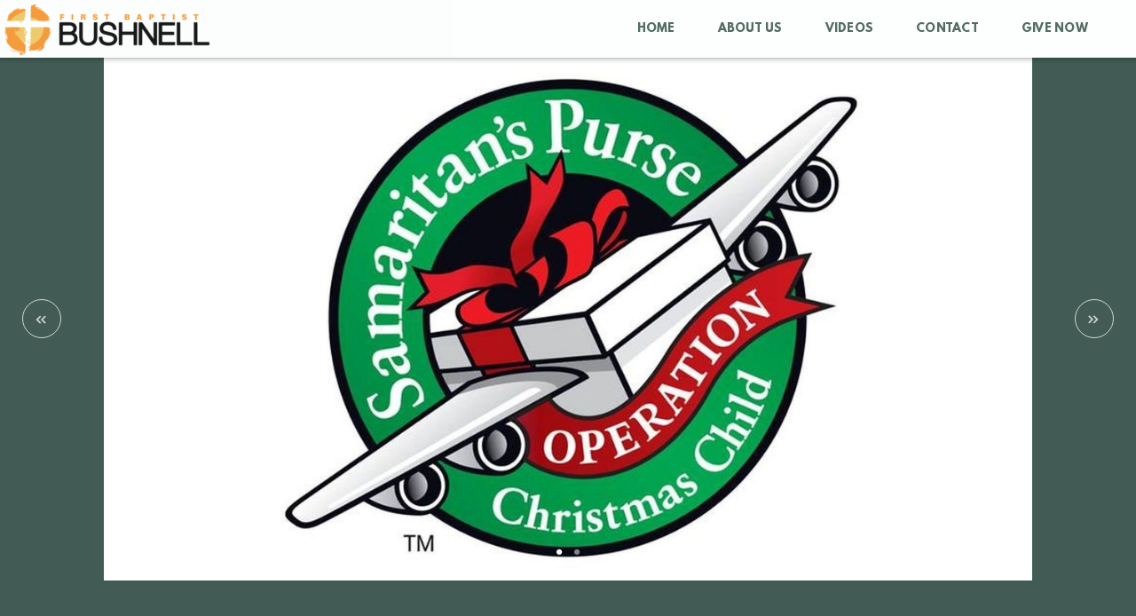

--- FILE ---
content_type: text/html
request_url: https://fbcbushnell.org/ministries/shoebox-ministry
body_size: 23323
content:
<!DOCTYPE html>
<!-- tag: 26.0.62 | ref: bad13ae17 -->
<html>
  <head>
    <meta charset="utf-8">
    
    <title>First Baptist Church of Bushnell | Shoebox Ministry</title>
<meta name="description" content="Shoebox Ministry - The Samaritan&#39;s Purse Project Operation Christmas Child, Collects Shoebox Gifts‑Filled With Fun Toys, School Supplies And Hygiene" />
<meta property="og:title" content="First Baptist Church of Bushnell | Shoebox Ministry" />
<meta property="og:description" content="Shoebox Ministry - The Samaritan&#39;s Purse Project Operation Christmas Child, Collects Shoebox Gifts‑Filled With Fun Toys, School Supplies And Hygiene" />
<meta property="og:type" content="website" />
<meta property="og:url" content="https://fbcbushnell.org/ministries/shoebox-ministry" />
<meta property="og:image" content="https://s3.amazonaws.com/media.cloversites.com/b6/b64d3833-06fb-4218-8ba1-b163d32bd864/gallery/slides/e84c7a0f-34ed-4ecd-b370-3a9aafd38e30.jpg" />
<meta name="twitter:card" content="summary_large_image" />
<meta name="twitter:title" content="First Baptist Church of Bushnell | Shoebox Ministry" />
<meta name="twitter:description" content="Shoebox Ministry - The Samaritan&#39;s Purse Project Operation Christmas Child, Collects Shoebox Gifts‑Filled With Fun Toys, School Supplies And Hygiene" />
<meta name="twitter:image" content="https://s3.amazonaws.com/media.cloversites.com/b6/b64d3833-06fb-4218-8ba1-b163d32bd864/gallery/slides/e84c7a0f-34ed-4ecd-b370-3a9aafd38e30.jpg" />
    <meta name="viewport" content="width=device-width, initial-scale=1.0, maximum-scale=1.0, user-scalable=no" />

    <link rel="shortcut icon" type="image/x-icon" href="https://s3.amazonaws.com/media.cloversites.com/b6/b64d3833-06fb-4218-8ba1-b163d32bd864/favicons/1738252358-Transparent_logo.ico">

    <link rel="stylesheet" media="all" href="https://cdn.cloversites.com/production/websites/application-2bcce868e9ecfb6e823536cc735d148692d206c63f81a06c7f037be829b462a9.css" data_turbolinks_track="true" debug="false" />


    <link rel="stylesheet" media="all" href="https://cdn.cloversites.com/production/websites/designs/solstice/base-d3c40b219b779ed06653c7ade66a4a8be6bb5a35e3017911c9910121a4b9d454.css" debug="false" />

    <script src="https://cdn.cloversites.com/production/websites/application-73c579df8ac31110f0b4fce5da584fa873208a32a374563cc27afe33fca3c7fc.js" class="clover" data_turbolinks_track="true" debug="false"></script>
    <script src="https://cdn.cloversites.com/production/websites/designs/solstice/base-c86f5b193302a78c6ea6d52aba98cb9b4c87096497c69cc31e81235a605ca436.js" debug="false" data-turbolinks-track="true" class="clover"></script>


    <script>
//<![CDATA[

      var __REACT_ON_RAILS_EVENT_HANDLERS_RAN_ONCE__ = true

//]]>
</script>
    



      <link rel="stylesheet" media="screen" href="https://assets.cloversites.com/fonts/picker/leaguespartan/leaguespartan.css" class="clover" />
      <link rel="stylesheet" media="screen" href="https://fonts.googleapis.com/css?family=Roboto:500,300,500italic,300italic&amp;subset=latin,latin-ext" class="clover" />
      <link rel="stylesheet" media="screen" href="https://assets.cloversites.com/fonts/picker/proximanova/proximanovaheavy.css" class="clover" />

      <style id="color-css">:root{--subpalette1-bg:#425c55;--subpalette1-accent:#62897e;--subpalette1-text:#e3e7e6;--subpalette1-header:#fff;--subpalette1-link:#f54e00;--subpalette1-btn-bg:#f54e00;--subpalette1-btn-text:#fff;--subpalette1-gal-btn:#fff;--subpalette1-input-border:#f54e00;--subpalette1-input-unselected:#fff;--subpalette1-input-selected:#f54e00;--subpalette1-tab-border:#f54e00;--subpalette1-tab-text:#fff;--subpalette1-tab-text-active:#f54e00;--subpalette1-accordion-border:#f54e00;--subpalette1-accordion-control:#f54e00;--subpalette1-accent2:#62897e;--subpalette2-bg:#e8faf6;--subpalette2-accent:#62897e;--subpalette2-text:#5b746d;--subpalette2-header:#425c55;--subpalette2-link:#f54e00;--subpalette2-btn-bg:#f54e00;--subpalette2-btn-text:#fff;--subpalette2-gal-btn:#fff;--subpalette2-input-border:#f54e00;--subpalette2-input-unselected:#425c55;--subpalette2-input-selected:#f54e00;--subpalette2-tab-border:#f54e00;--subpalette2-tab-text:#425c55;--subpalette2-tab-text-active:#f54e00;--subpalette2-accordion-border:#f54e00;--subpalette2-accordion-control:#f54e00;--subpalette2-accent2:#c0f1e6;--subpalette3-bg:#fff;--subpalette3-accent:#62897e;--subpalette3-text:#5e746f;--subpalette3-header:#425c55;--subpalette3-link:#f54e00;--subpalette3-btn-bg:#3e9c80;--subpalette3-btn-text:#fff;--subpalette3-gal-btn:#425c55;--subpalette3-input-border:#3e9c80;--subpalette3-input-unselected:#425c55;--subpalette3-input-selected:#3e9c80;--subpalette3-tab-border:#f54e00;--subpalette3-tab-text:#425c55;--subpalette3-tab-text-active:#f54e00;--subpalette3-accordion-border:#f54e00;--subpalette3-accordion-control:#f54e00;--subpalette3-accent2:#e8e8e8;--subpalette4-bg:#3e9c80;--subpalette4-accent:#62897e;--subpalette4-text:#e2f0ec;--subpalette4-header:#fff;--subpalette4-link:#ff7f43;--subpalette4-btn-bg:#fff;--subpalette4-btn-text:#2a2a2a;--subpalette4-gal-btn:#fff;--subpalette4-input-border:#fff;--subpalette4-input-unselected:#fff;--subpalette4-input-selected:#fff;--subpalette4-tab-border:#f54e00;--subpalette4-tab-text:#fff;--subpalette4-tab-text-active:#f54e00;--subpalette4-accordion-border:#f54e00;--subpalette4-accordion-control:#f54e00;--subpalette4-accent2:#65c2a6;--nav-subpalette-bg:#fff;--nav-subpalette-nav-bg:#fff;--nav-subpalette-sub-bg:#425c55;--nav-subpalette-nav-text:#425c55;--nav-subpalette-sub-text:#fff;--nav-subpalette-nav-accent:#f54e00;--nav-subpalette-sub-accent:#f54e00}.palette .site-section.header{background-color:#fff}.palette .site-section.header .content-wrapper:before,.palette .site-section.header .content-wrapper:after{background-color:#fff}.palette .site-section.header .main-navigation{background-color:#fff}.palette .site-section.header .main-navigation>ul>li>a,.palette .site-section.header .main-navigation>ul>li>button{color:#425c55}.palette .site-section.header .main-navigation>ul>li:hover>a span,.palette .site-section.header .main-navigation>ul>li>a:focus span,.palette .site-section.header .main-navigation>ul>li.keep-open>a span{background-color:#f6f7f7}.palette .site-section.header .main-navigation>ul>li.selected>a{color:#f54e00}.palette .site-section.header .main-navigation>ul>li ul{background-color:#425c55;border-color:#f54e00}.palette .site-section.header .main-navigation>ul>li ul li a{color:#fff}.palette .site-section.header .main-navigation>ul>li ul li a:focus span,.palette .site-section.header .main-navigation>ul>li ul li a:hover span{background-color:#4b645e}.palette .site-section.header .main-navigation>ul>li ul li.selected>a{color:#f54e00}.palette .site-section.header .main-navigation>ul>li ul:after{background-color:#fff}.palette .site-section.header .main-navigation>ul>li ul:before{border-bottom-color:#425c55 !important}.palette .site-section.header .main-navigation #more-nav-region #more-nav-button:before{border-color:#425c55}.palette .site-section.header .main-navigation #more-nav-region #more-nav-button ul{background-color:#f6f7f7}.palette .site-section.header .main-navigation #more-nav-region #more-nav-button ul:before{border-bottom-color:#f6f7f7 !important}.palette .site-section.header .main-navigation #more-nav-region #more-nav-button ul a{color:#425c55}.palette .site-section.header .main-navigation #more-nav-region #more-nav-button ul a:focus span,.palette .site-section.header .main-navigation #more-nav-region #more-nav-button ul a:hover span{background-color:#edefef}.palette.mobile-nav-background #main-content.noscroll:before{background-color:#fff}.palette #mobile-nav-button-container{background-color:rgba(255,255,255,0.9)}.palette #mobile-nav-button-container .mobile-nav-icon span{background-color:#425c55}.palette #mobile-navigation .main-navigation{background-color:#fff;color:#425c55}.palette #mobile-navigation li,.palette #mobile-navigation .cover-up{background-color:#fff}.palette #mobile-navigation a{color:#425c55}.palette #mobile-navigation li.selected:not(.has-sub)>a{color:#f54e00}.palette #mobile-navigation .sub-navigation{background-color:#425c55;border-color:#f54e00}.palette #mobile-navigation .sub-navigation li{background-color:#425c55}.palette #mobile-navigation .sub-navigation a{color:#fff}.palette #mobile-navigation .sub-navigation li.selected a{color:#f54e00}.palette #mobile-navigation .sub-navigation .sub-nav-main:after{border-bottom-color:#718580}.palette #mobile-navigation .sub-navigation:before{border-top-color:#fff}.palette.mobile-nav-background #mobile-navigation{box-shadow:0 0 0 1000px #fff}.palette .site-section.subpalette1{background-color:#425c55}.palette .site-section.subpalette1 .bg-helper .bg-opacity{background-color:#425c55}.palette .site-section.subpalette1.bg-fade.bg-fade-down .bg-helper:after{background-color:transparent;background-image:-webkit-linear-gradient(top, rgba(66,92,85,0) 3%,#425c55 97%);background-image:linear-gradient(to bottom, rgba(66,92,85,0) 3%,#425c55 97%)}.palette .site-section.subpalette1.bg-fade.bg-fade-up .bg-helper:after{background-color:transparent;background-image:-webkit-linear-gradient(top, #425c55 3%,rgba(66,92,85,0) 97%);background-image:linear-gradient(to bottom, #425c55 3%,rgba(66,92,85,0) 97%)}.palette .site-section.subpalette1.bg-fade.bg-fade-right .bg-helper:after{background-color:transparent;background-image:-webkit-linear-gradient(top, rgba(66,92,85,0) 3%,#425c55 97%);background-image:linear-gradient(to right, rgba(66,92,85,0) 3%,#425c55 97%)}.palette .site-section.subpalette1.bg-fade.bg-fade-left .bg-helper:after{background-color:transparent;background-image:-webkit-linear-gradient(top, #425c55 3%,rgba(66,92,85,0) 97%);background-image:linear-gradient(to right, #425c55 3%,rgba(66,92,85,0) 97%)}.palette .site-section.subpalette1 .content-wrapper{color:#e3e7e6}.palette .site-section.subpalette1 .content-wrapper .sites-button{color:#fff}.palette .site-section.subpalette1 .content-wrapper header{color:#fff;border-bottom-color:#62897e}.palette .site-section.subpalette1 .content-wrapper a{color:#f54e00}.palette .site-section.subpalette1 .content-wrapper .group,.palette .site-section.subpalette1 .content-wrapper .photo-content,.palette .site-section.subpalette1 .content-wrapper .text-content{border-color:#62897e}.palette .site-section.subpalette1 .sites-button{background-color:#f54e00}.palette .site-section.subpalette1 a:focus .sites-button,.palette .site-section.subpalette1 a:hover .sites-button,.palette .site-section.subpalette1 .sites-button:focus,.palette .site-section.subpalette1 .sites-button:hover{background-color:#b53a00}.palette .site-section.subpalette1.list.grid-layout .list-item .text-content{color:#FFF}.palette .site-section.subpalette1.list .list-item,.palette .site-section.subpalette1.list .list-item:after,.palette .site-section.subpalette1.list .list-item .photo-content,.palette .site-section.subpalette1.list .list-item .text-content{border-color:#62897e}.palette .site-section.subpalette1 .slick-prev,.palette .site-section.subpalette1 .slick-next{border-color:#fff}.palette .site-section.subpalette1 .slick-prev:before,.palette .site-section.subpalette1 .slick-next:before,.palette .site-section.subpalette1 .slick-dots li button:before{color:#fff}.palette .site-section.subpalette1 #clover-icon{fill:#e3e7e6}.palette .site-section.subpalette1.media .media-attachment-popup{background-color:#2f7862;box-shadow:0 0 50px rgba(0,0,0,0.1)}.palette .site-section.subpalette1.media .media-attachment-popup:before{border-top-color:#2f7862}.palette .site-section.subpalette1.media .media-attachment-popup li{border-color:#e5f4f0}.palette .site-section.subpalette1.media .media-attachment-popup a{color:#e2f0ec}.palette .site-section.subpalette1.media .media-attachment-popup a:focus,.palette .site-section.subpalette1.media .media-attachment-popup a:hover{color:#fff}.palette .site-section.subpalette1.media .plyr--audio .plyr__controls,.palette .site-section.subpalette1.media .plyr--audio .plyr__control{background-color:#3e9c80;color:#e2f0ec}.palette .site-section.subpalette1.media .plyr--audio .plyr__menu__container{background-color:#3e9c80}.palette .site-section.subpalette1.media .plyr--audio .plyr__menu__container::after{border-top-color:rgba(62,156,128,0.9)}.palette .site-section.subpalette1.media .plyr--audio .plyr__menu__container .plyr__control--forward::after{border-left-color:rgba(226,240,236,0.8)}.palette .site-section.subpalette1.media .media-player{background-color:#3e9c80;color:#e2f0ec;box-shadow:0 0 50px rgba(0,0,0,0.04)}.palette .site-section.subpalette1.media .media-player header{color:#e2f0ec}.palette .site-section.subpalette1.media .media-footer{border-top-color:rgba(226,240,236,0.2)}.palette .site-section.subpalette1.media .media-header div.text-content,.palette .site-section.subpalette1.media .media-footer button,.palette .site-section.subpalette1.media .media-footer .download-button{color:#e2f0ec}.palette .site-section.subpalette1.media .media-header div.text-content:focus,.palette .site-section.subpalette1.media .media-header div.text-content:hover,.palette .site-section.subpalette1.media .media-footer button:focus,.palette .site-section.subpalette1.media .media-footer button:hover,.palette .site-section.subpalette1.media .media-footer .download-button:focus,.palette .site-section.subpalette1.media .media-footer .download-button:hover{color:#fff}.palette .site-section.subpalette1.media .media-description{color:rgba(226,240,236,0.6)}.palette .site-section.subpalette1.media .media-card{box-shadow:0 0 30px rgba(0,0,0,0.03)}.palette .site-section.subpalette1.media .media-card.selected:before,.palette .site-section.subpalette1.media .media-card.selected .card-image:before{box-shadow:0 0 0 2px #fff}@media (min-width: 768px){.palette .site-section.subpalette1.media .media-card header{color:#e2f0ec}.palette .site-section.subpalette1.media .media-card.selected:before,.palette .site-section.subpalette1.media .media-card.selected .card-image:before{box-shadow:0 0 0 2px #e2f0ec}.palette .site-section.subpalette1.media .media-card .card-image,.palette .site-section.subpalette1.media .media-card .card-body{background-color:#3e9c80;color:#e2f0ec}}.palette .site-section.subpalette1.media .media-grid li,.palette .site-section.subpalette1.media .media-list li{border-color:rgba(226,240,236,0.1)}.palette .site-section.subpalette1.media .media-list-container .card-body{background-color:transparent}.palette .site-section.subpalette1 a.event-info-container{color:inherit}.palette .site-section.subpalette1 .event-gallery-item .event-info-image{box-shadow:0 1px 5px rgba(227,231,230,0.5)}.palette .site-section.subpalette1 .event-tile-item{box-shadow:0 1px 5px rgba(227,231,230,0.5);background-color:#2a2a2a}.palette .site-section.subpalette1 .fc-body{box-shadow:0 1px 5px rgba(227,231,230,0.5)}.palette .site-section.subpalette1 .fc-body .fc-day{border-color:0 1px 5px rgba(227,231,230,0.5);background-color:#2a2a2a}.palette .site-section.subpalette1 a.fc-day-grid-event{background-color:transparent;border-color:transparent;color:#e3e7e6}.palette .site-section.subpalette1 a.fc-day-grid-event.fc-not-end,.palette .site-section.subpalette1 a.fc-day-grid-event.fc-not-start,.palette .site-section.subpalette1 a.fc-day-grid-event.event-calendar-day-event-long{background-color:#f54e00;color:#fff}.palette .site-section.subpalette1 .event-calendar-list-back{color:#f54e00}.palette .site-section.subpalette1 .event-calendar-list-back:focus,.palette .site-section.subpalette1 .event-calendar-list-back:hover{color:#ff7636}@media all and (max-width: 768px){.palette .site-section.subpalette1 .event-list-item{background-color:#2a2a2a;box-shadow:0 1px 5px rgba(227,231,230,0.5)}.palette .site-section.subpalette1 .fc-day-number.fc-has-events{background-color:#f54e00;color:#fff}}.palette .site-section.subpalette1.event-details img.main-event-thumbnail{box-shadow:0 20px 40px 10px rgba(227,231,230,0.1),0 26px 50px 0 rgba(227,231,230,0.24)}.palette .site-section.subpalette1.event-details .calendar-location svg path{stroke:#e3e7e6}.palette .site-section.subpalette1.event-details .calendar-location svg path+path{stroke:#f54e00}.palette .site-section.subpalette1.event-details .calendar-location svg circle{stroke:#f54e00}.palette .site-section.subpalette1.livestream .next_live_stream_title,.palette .site-section.subpalette1.livestream .live_stream_title,.palette .site-section.subpalette1.livestream .desc div{color:#e3e7e6 !important}.palette .site-section.subpalette1.form .section-header i{color:#f54e00;transition:color .2s}.palette .site-section.subpalette1.form .section-header i:focus,.palette .site-section.subpalette1.form .section-header i:hover{color:#ff7636}.palette .site-section.subpalette1.form .modal .modal-dialog .modal-dialog,.palette .site-section.subpalette1.form .modal-backdrop{background-color:#425c55}.palette .site-section.subpalette1.form .modal .modal-dialog{color:#e3e7e6}.palette .site-section.subpalette1.form .nav-tabs>li>a{color:inherit}.palette .site-section.subpalette1.form .nav-tabs>li>a:focus,.palette .site-section.subpalette1.form .nav-tabs>li>a:hover{color:inherit}.palette .site-section.subpalette1.form .nav-tabs>li:not(.active)>a{opacity:.5}.palette .site-section.subpalette1.form .nav-tabs>li.active>a{border-bottom-color:#62897e}.palette .site-section.subpalette1.form .form-tabs .no-active-tab .nav-tabs>li.active>a{opacity:.5;border-bottom-color:transparent}.palette .site-section.subpalette1.form .intl-tel-input .country-list{color:#525252}.palette .site-section.subpalette1.form .draggable-file-upload button{color:#f54e00}.palette .site-section.subpalette1.form .draggable-file-upload button:focus,.palette .site-section.subpalette1.form .draggable-file-upload button:hover{color:#ff7636}.palette .site-section.subpalette1.form .file-progress-bar{background-color:rgba(227,231,230,0.25)}.palette .site-section.subpalette1.form .file-progress{background-color:#f54e00}.palette .site-section.subpalette1.form .modal .modal-dialog .modal-btn:not(.sites-button),.palette .site-section.subpalette1.form .login-actions .btn:not(.sites-button),.palette .site-section.subpalette1.form .btn.mb-action:not(.sites-button),.palette .site-section.subpalette1.form .btn-action .btn:not(.sites-button),.palette .site-section.subpalette1.form .clear-selection{color:#f54e00}.palette .site-section.subpalette1.form .modal .modal-dialog .modal-btn:not(.sites-button):focus,.palette .site-section.subpalette1.form .modal .modal-dialog .modal-btn:not(.sites-button):hover,.palette .site-section.subpalette1.form .login-actions .btn:not(.sites-button):focus,.palette .site-section.subpalette1.form .login-actions .btn:not(.sites-button):hover,.palette .site-section.subpalette1.form .btn.mb-action:not(.sites-button):focus,.palette .site-section.subpalette1.form .btn.mb-action:not(.sites-button):hover,.palette .site-section.subpalette1.form .btn-action .btn:not(.sites-button):focus,.palette .site-section.subpalette1.form .btn-action .btn:not(.sites-button):hover,.palette .site-section.subpalette1.form .clear-selection:focus,.palette .site-section.subpalette1.form .clear-selection:hover{color:#ff7636}.palette .site-section.subpalette1.form .signup-slot-categories>span.active,.palette .site-section.subpalette1.form .signup-slot-categories .category-selected .more-categories{border-bottom-color:#62897e}.palette .site-section.subpalette1.form .recurring-selector{border-bottom-color:rgba(245,78,0,0.5)}.palette .site-section.subpalette1.form .recurring-selector>span.active{border-bottom-color:#62897e}.palette .site-section.subpalette1.form .formbuilder-step .step-index,.palette .site-section.subpalette1.form .formbuilder-step .bottom-vertical-line{background-color:#93a29e}.palette .site-section.subpalette1.form .formbuilder-step .step-index,.palette .site-section.subpalette1.form .step-dropdown-header .step-index{color:#425c55}.palette .site-section.subpalette1.form .panel-group .panel-heading .panel-title>a{background-color:#f54e00;color:#fff}.palette .site-section.subpalette1.form .card-header{background-color:#f54e00;color:#fff}.palette .site-section.subpalette1.form .installments-table .table-header{border-bottom:1px solid #f54e00}.palette .site-section.subpalette1.form .installments-table .table-row .dropdown-toggle{color:inherit}.palette .site-section.subpalette1.form .installments-table .table-row .dropdown>button:focus,.palette .site-section.subpalette1.form .installments-table .table-row .dropdown>button:hover,.palette .site-section.subpalette1.form .installments-table .table-row .dropdown.show>button{background-color:rgba(227,231,230,0.25)}.palette .site-section.subpalette1.form .k-pager-numbers .k-state-selected{background-color:#f54e00;color:#425c55}.palette .site-section.subpalette1.form .recurring-selector>span.active{border-bottom-color:#f54e00}.palette .site-section.subpalette1.form .formbuilder-step.active .step-index,.palette .site-section.subpalette1.form .step-dropdown-header .step-index{background-color:#f54e00}.palette .site-section.subpalette1.form .login-dropdown .dropdown-toggle.btn{background-color:#f54e00;color:#fff}.palette .site-section.subpalette1.form .nav-tabs>li.active>a{border-bottom-color:#f54e00}.palette .site-section.subpalette1 .sites-PrayerList__PostDate{opacity:.6}.palette .site-section.subpalette1 .sites-PrayerList__ContactInfoButton{color:currentColor}.palette .site-section.subpalette1 .sites-PrayerList__ContactInfoButton svg{fill:currentColor}.palette .site-section.subpalette1 .sites-PrayerList__Acknowledge svg{fill:#e3e7e6}.palette .site-section.subpalette1.tabs .tab-title{border-color:#f54e00;color:#fff}.palette .site-section.subpalette1.tabs .tab-title::after{border-top-color:#f54e00}.palette .site-section.subpalette1.tabs .tab-title[aria-selected="true"]{color:#f54e00}.palette .site-section.subpalette1.accordion .accordion-container>ul>li{border-color:#f54e00}.palette .site-section.subpalette1.accordion .accordion-title{color:inherit}.palette .site-section.subpalette1.accordion .accordion-title::after{color:#f54e00}.palette .site-section.subpalette1 .search-select .input-group-btn button{color:inherit}.palette .site-section.subpalette1 .checkbox>.control-label{color:inherit !important;opacity:1 !important}.palette .site-section.subpalette1 .digital-signature-field .click-to-sign,.palette .site-section.subpalette1 .digital-signature-field .sign-style-clicked,.palette .site-section.subpalette1 .digital-signature-field .sigCanvas{border-color:#000;background-color:#fff;color:#000}.palette .site-section.subpalette1 .digital-signature-field .overlay-canvas .fms-pagination-arrow-right,.palette .site-section.subpalette1 .digital-signature-field .overlay-canvas .fms-plus,.palette .site-section.subpalette1 .digital-signature-field .overlay-canvas .fms-cancel{color:#000}.palette .site-section.subpalette1 .iti__arrow{border-top-color:inherit;border-bottom-color:inherit}.palette .site-section.subpalette1 .iti__country-name{color:#525252}.palette .site-section.subpalette1 .has-error .legend,.palette .site-section.subpalette1 .has-error.form-group .control-label,.palette .site-section.subpalette1 .has-error.sites-PrayerForm__SubmissionMessage{color:#fd5b63}.palette .site-section.subpalette1 .has-error.form-group .form-help,.palette .site-section.subpalette1 .has-error.form-group .helper,.palette .site-section.subpalette1 .has-error.checkbox .form-help,.palette .site-section.subpalette1 .has-error.checkbox .helper,.palette .site-section.subpalette1 .has-error.radio .form-help,.palette .site-section.subpalette1 .has-error.radio .helper{color:#fd5b63}.palette .site-section.subpalette1 .pop-over .pop-over-container{background-color:#425c55;color:#e3e7e6}.palette .site-section.subpalette1 .pop-over .pop-over-container .filter-option{transition:color 0.2s, background-color 0.2s}.palette .site-section.subpalette1 .pop-over .pop-over-container .filter-option:hover{background-color:rgba(245,78,0,0.25)}.palette .site-section.subpalette1 .form-group .dropdown-menu,.palette .site-section.subpalette1 .login-details .dropdown-menu{background-color:#425c55}.palette .site-section.subpalette1 .form-group .dropdown-menu>li>a,.palette .site-section.subpalette1 .form-group .dropdown-menu>li>a:focus,.palette .site-section.subpalette1 .form-group .dropdown-menu>li>a:hover,.palette .site-section.subpalette1 .login-details .dropdown-menu>li>a,.palette .site-section.subpalette1 .login-details .dropdown-menu>li>a:focus,.palette .site-section.subpalette1 .login-details .dropdown-menu>li>a:hover{color:#e3e7e6}.palette .site-section.subpalette1 .form-group .dropdown-menu>li>a:focus,.palette .site-section.subpalette1 .form-group .dropdown-menu>li>a:hover,.palette .site-section.subpalette1 .login-details .dropdown-menu>li>a:focus,.palette .site-section.subpalette1 .login-details .dropdown-menu>li>a:hover{background-color:rgba(245,78,0,0.25)}.palette .site-section.subpalette1 .form-group .ui-select-choices,.palette .site-section.subpalette1 .login-details .ui-select-choices{background-color:#425c55}.palette .site-section.subpalette1 .form-group .ui-select-choices-row,.palette .site-section.subpalette1 .form-group .ui-select-choices-row:focus,.palette .site-section.subpalette1 .form-group .ui-select-choices-row:hover,.palette .site-section.subpalette1 .login-details .ui-select-choices-row,.palette .site-section.subpalette1 .login-details .ui-select-choices-row:focus,.palette .site-section.subpalette1 .login-details .ui-select-choices-row:hover{color:#e3e7e6}.palette .site-section.subpalette1 .form-group .ui-select-choices-row:focus,.palette .site-section.subpalette1 .form-group .ui-select-choices-row:hover,.palette .site-section.subpalette1 .login-details .ui-select-choices-row:focus,.palette .site-section.subpalette1 .login-details .ui-select-choices-row:hover{background-color:rgba(245,78,0,0.25)}.palette .site-section.subpalette1 .form-group .ui-select-choices-row.active,.palette .site-section.subpalette1 .login-details .ui-select-choices-row.active{color:#425c55;background-color:#f54e00}.palette .site-section.subpalette1 .ss__menu,.palette .site-section.subpalette1 .slot-category-dropdown{background-color:#425c55}.palette .site-section.subpalette1 .ss__option--is-focused,.palette .site-section.subpalette1 .slot-category-dropdown>span:hover{background-color:rgba(245,78,0,0.25)}.palette .site-section.subpalette1 .ss__option--is-selected,.palette .site-section.subpalette1 .slot-category-dropdown>span.active{color:#425c55;background-color:#f54e00}.palette .site-section.subpalette1 .checkbox .helper,.palette .site-section.subpalette1 .radio .helper{border-color:currentColor}.palette .site-section.subpalette1 .checkbox label:hover .helper,.palette .site-section.subpalette1 .checkbox input:checked ~ .helper,.palette .site-section.subpalette1 .radio label:hover .helper,.palette .site-section.subpalette1 .radio input:checked ~ .helper{border-color:#f54e00}.palette .site-section.subpalette1 .checkbox .helper::before{color:#f54e00}.palette .site-section.subpalette1 .radio .helper::before{background-color:#f54e00}.palette .site-section.subpalette1 .sites-input,.palette .site-section.subpalette1 .sites-input-group-addon{color:#f54e00}.palette .site-section.subpalette1 .sites-input{border-color:#f54e00}.palette .site-section.subpalette1 .sites-input::placeholder{color:rgba(245,78,0,0.5)}.palette .site-section.subpalette1 .radio-btn{border-color:#fff}.palette .site-section.subpalette1 .radio-btn .input-group-radio,.palette .site-section.subpalette1 .radio-btn .item-amount{background-color:#fff;color:#425c55}.palette .site-section.subpalette1 .radio-btn .item-amount.user-amount .form-control{border-color:#425c55;color:#425c55}.palette .site-section.subpalette1 .radio-btn.item-selected{border-color:#f54e00}.palette .site-section.subpalette1 .radio-btn.item-selected .input-group-radio,.palette .site-section.subpalette1 .radio-btn.item-selected .item-amount{background-color:#f54e00;color:#425c55}.palette .site-section.subpalette1 .radio-btn.item-selected .item-amount.user-amount .form-control{border-color:#425c55;color:#425c55}.palette .site-section.subpalette1 .slots .slot{background-color:#fff;border-color:#fff;color:#425c55}.palette .site-section.subpalette1 .slots .slot.active{background-color:#f54e00;border-color:#f54e00;color:#425c55}.palette .site-section.subpalette1 .setup-partial-payment .partial-type-picker{border-color:#f54e00}.palette .site-section.subpalette1 .setup-partial-payment .partial-type-picker span{color:#e3e7e6}.palette .site-section.subpalette1 .setup-partial-payment .partial-type-picker span.active{background-color:#f54e00;color:#425c55}.palette .site-section.subpalette1 .payment-methods .choose-payment-method .payment-method .btn{border-color:rgba(245,78,0,0.25);color:#e3e7e6}.palette .site-section.subpalette1 .payment-methods .choose-payment-method .payment-method .btn.active{border-color:#f54e00}.palette .site-section.subpalette1 .popover-dropdown .pop-over-control{border-bottom:1px solid #f54e00}.palette .site-section.subpalette1 .form-group .control-label{color:#f54e00;opacity:0.4}.palette .site-section.subpalette1 .form-group .radio label.control-label{color:#e3e7e6;opacity:1}.palette .site-section.subpalette1 .form-group .form-control,.palette .site-section.subpalette1 .form-group .dropdown-toggle,.palette .site-section.subpalette1 .form-group .ss__control{border-bottom:1px solid #f54e00}.palette .site-section.subpalette1 .form-group .dropdown-toggle{color:inherit}.palette .site-section.subpalette1 .form-group select,.palette .site-section.subpalette1 .form-group input:focus,.palette .site-section.subpalette1 .form-group input.valid,.palette .site-section.subpalette1 .form-group textarea:focus,.palette .site-section.subpalette1 .form-group textarea.valid,.palette .site-section.subpalette1 .form-group .has-success input,.palette .site-section.subpalette1 .form-group .has-success select,.palette .site-section.subpalette1 .form-group .has-success textarea{color:#e3e7e6}.palette .site-section.subpalette1 .radio-btn,.palette .site-section.subpalette1 .slots .slot{opacity:.7}.palette .site-section.subpalette1 .radio-btn.item-selected,.palette .site-section.subpalette1 .slots .slot.active{opacity:1}.palette .site-section.subpalette1 .has-error .form-control,.palette .site-section.subpalette1 .has-error .dropdown-toggle{border-bottom-color:#fd5b63}.palette .site-section.subpalette1 .pagination a{color:#e3e7e6}.palette .site-section.subpalette1 .pagination a:before,.palette .site-section.subpalette1 .pagination a:after{border-color:#e3e7e6}.palette .site-alerts.subpalette1 .site-alert{background-color:#62897e;color:#fff}.palette .site-alerts.subpalette1 .site-alert .site-alert-dismiss{color:#fff}.palette .site-alerts.subpalette1 .sites-button{background-color:#f54e00;color:#fff}.palette .site-alerts.subpalette1 a:focus .sites-button,.palette .site-alerts.subpalette1 a:hover .sites-button,.palette .site-alerts.subpalette1 .sites-button:focus,.palette .site-alerts.subpalette1 .sites-button:hover{background-color:#b53a00}.palette .site-section.subpalette2{background-color:#e8faf6}.palette .site-section.subpalette2 .bg-helper .bg-opacity{background-color:#e8faf6}.palette .site-section.subpalette2.bg-fade.bg-fade-down .bg-helper:after{background-color:transparent;background-image:-webkit-linear-gradient(top, rgba(232,250,246,0) 3%,#e8faf6 97%);background-image:linear-gradient(to bottom, rgba(232,250,246,0) 3%,#e8faf6 97%)}.palette .site-section.subpalette2.bg-fade.bg-fade-up .bg-helper:after{background-color:transparent;background-image:-webkit-linear-gradient(top, #e8faf6 3%,rgba(232,250,246,0) 97%);background-image:linear-gradient(to bottom, #e8faf6 3%,rgba(232,250,246,0) 97%)}.palette .site-section.subpalette2.bg-fade.bg-fade-right .bg-helper:after{background-color:transparent;background-image:-webkit-linear-gradient(top, rgba(232,250,246,0) 3%,#e8faf6 97%);background-image:linear-gradient(to right, rgba(232,250,246,0) 3%,#e8faf6 97%)}.palette .site-section.subpalette2.bg-fade.bg-fade-left .bg-helper:after{background-color:transparent;background-image:-webkit-linear-gradient(top, #e8faf6 3%,rgba(232,250,246,0) 97%);background-image:linear-gradient(to right, #e8faf6 3%,rgba(232,250,246,0) 97%)}.palette .site-section.subpalette2 .content-wrapper{color:#5b746d}.palette .site-section.subpalette2 .content-wrapper .sites-button{color:#fff}.palette .site-section.subpalette2 .content-wrapper header{color:#425c55;border-bottom-color:#62897e}.palette .site-section.subpalette2 .content-wrapper a{color:#f54e00}.palette .site-section.subpalette2 .content-wrapper .group,.palette .site-section.subpalette2 .content-wrapper .photo-content,.palette .site-section.subpalette2 .content-wrapper .text-content{border-color:#62897e}.palette .site-section.subpalette2 .sites-button{background-color:#f54e00}.palette .site-section.subpalette2 a:focus .sites-button,.palette .site-section.subpalette2 a:hover .sites-button,.palette .site-section.subpalette2 .sites-button:focus,.palette .site-section.subpalette2 .sites-button:hover{background-color:#b53a00}.palette .site-section.subpalette2.list.grid-layout .list-item .text-content{color:#FFF}.palette .site-section.subpalette2.list .list-item,.palette .site-section.subpalette2.list .list-item:after,.palette .site-section.subpalette2.list .list-item .photo-content,.palette .site-section.subpalette2.list .list-item .text-content{border-color:#c0f1e6}.palette .site-section.subpalette2 .slick-prev,.palette .site-section.subpalette2 .slick-next{border-color:#fff}.palette .site-section.subpalette2 .slick-prev:before,.palette .site-section.subpalette2 .slick-next:before,.palette .site-section.subpalette2 .slick-dots li button:before{color:#fff}.palette .site-section.subpalette2 #clover-icon{fill:#5b746d}.palette .site-section.subpalette2.media .media-attachment-popup{background-color:#e6e6e6;box-shadow:0 0 50px rgba(0,0,0,0.1)}.palette .site-section.subpalette2.media .media-attachment-popup:before{border-top-color:#e6e6e6}.palette .site-section.subpalette2.media .media-attachment-popup li{border-color:#fff}.palette .site-section.subpalette2.media .media-attachment-popup a{color:#5e746f}.palette .site-section.subpalette2.media .media-attachment-popup a:focus,.palette .site-section.subpalette2.media .media-attachment-popup a:hover{color:#849b96}.palette .site-section.subpalette2.media .plyr--audio .plyr__controls,.palette .site-section.subpalette2.media .plyr--audio .plyr__control{background-color:#fff;color:#5e746f}.palette .site-section.subpalette2.media .plyr--audio .plyr__menu__container{background-color:#fff}.palette .site-section.subpalette2.media .plyr--audio .plyr__menu__container::after{border-top-color:rgba(255,255,255,0.9)}.palette .site-section.subpalette2.media .plyr--audio .plyr__menu__container .plyr__control--forward::after{border-left-color:rgba(94,116,111,0.8)}.palette .site-section.subpalette2.media .media-player{background-color:#fff;color:#5e746f;box-shadow:0 0 50px rgba(0,0,0,0.04)}.palette .site-section.subpalette2.media .media-player header{color:#5e746f}.palette .site-section.subpalette2.media .media-footer{border-top-color:rgba(94,116,111,0.2)}.palette .site-section.subpalette2.media .media-header div.text-content,.palette .site-section.subpalette2.media .media-footer button,.palette .site-section.subpalette2.media .media-footer .download-button{color:#5e746f}.palette .site-section.subpalette2.media .media-header div.text-content:focus,.palette .site-section.subpalette2.media .media-header div.text-content:hover,.palette .site-section.subpalette2.media .media-footer button:focus,.palette .site-section.subpalette2.media .media-footer button:hover,.palette .site-section.subpalette2.media .media-footer .download-button:focus,.palette .site-section.subpalette2.media .media-footer .download-button:hover{color:#849b96}.palette .site-section.subpalette2.media .media-description{color:rgba(94,116,111,0.6)}.palette .site-section.subpalette2.media .media-card{box-shadow:0 0 30px rgba(0,0,0,0.03)}.palette .site-section.subpalette2.media .media-card.selected:before,.palette .site-section.subpalette2.media .media-card.selected .card-image:before{box-shadow:0 0 0 2px #425c55}@media (min-width: 768px){.palette .site-section.subpalette2.media .media-card header{color:#5e746f}.palette .site-section.subpalette2.media .media-card.selected:before,.palette .site-section.subpalette2.media .media-card.selected .card-image:before{box-shadow:0 0 0 2px #5e746f}.palette .site-section.subpalette2.media .media-card .card-image,.palette .site-section.subpalette2.media .media-card .card-body{background-color:#fff;color:#5e746f}}.palette .site-section.subpalette2.media .media-grid li,.palette .site-section.subpalette2.media .media-list li{border-color:rgba(94,116,111,0.1)}.palette .site-section.subpalette2.media .media-list-container .card-body{background-color:transparent}.palette .site-section.subpalette2 a.event-info-container{color:inherit}.palette .site-section.subpalette2 .event-gallery-item .event-info-image{box-shadow:0 1px 5px rgba(91,116,109,0.5)}.palette .site-section.subpalette2 .event-tile-item{box-shadow:0 1px 5px rgba(91,116,109,0.5);background-color:#fff}.palette .site-section.subpalette2 .fc-body{box-shadow:0 1px 5px rgba(91,116,109,0.5)}.palette .site-section.subpalette2 .fc-body .fc-day{border-color:0 1px 5px rgba(91,116,109,0.5);background-color:#fff}.palette .site-section.subpalette2 a.fc-day-grid-event{background-color:transparent;border-color:transparent;color:#5b746d}.palette .site-section.subpalette2 a.fc-day-grid-event.fc-not-end,.palette .site-section.subpalette2 a.fc-day-grid-event.fc-not-start,.palette .site-section.subpalette2 a.fc-day-grid-event.event-calendar-day-event-long{background-color:#f54e00;color:#fff}.palette .site-section.subpalette2 .event-calendar-list-back{color:#f54e00}.palette .site-section.subpalette2 .event-calendar-list-back:focus,.palette .site-section.subpalette2 .event-calendar-list-back:hover{color:#ff7636}@media all and (max-width: 768px){.palette .site-section.subpalette2 .event-list-item{background-color:#fff;box-shadow:0 1px 5px rgba(91,116,109,0.5)}.palette .site-section.subpalette2 .fc-day-number.fc-has-events{background-color:#f54e00;color:#fff}}.palette .site-section.subpalette2.event-details img.main-event-thumbnail{box-shadow:0 20px 40px 10px rgba(91,116,109,0.1),0 26px 50px 0 rgba(91,116,109,0.24)}.palette .site-section.subpalette2.event-details .calendar-location svg path{stroke:#5b746d}.palette .site-section.subpalette2.event-details .calendar-location svg path+path{stroke:#f54e00}.palette .site-section.subpalette2.event-details .calendar-location svg circle{stroke:#f54e00}.palette .site-section.subpalette2.livestream .next_live_stream_title,.palette .site-section.subpalette2.livestream .live_stream_title,.palette .site-section.subpalette2.livestream .desc div{color:#5b746d !important}.palette .site-section.subpalette2.form .section-header i{color:#f54e00;transition:color .2s}.palette .site-section.subpalette2.form .section-header i:focus,.palette .site-section.subpalette2.form .section-header i:hover{color:#ff7636}.palette .site-section.subpalette2.form .modal .modal-dialog .modal-dialog,.palette .site-section.subpalette2.form .modal-backdrop{background-color:#e8faf6}.palette .site-section.subpalette2.form .modal .modal-dialog{color:#5b746d}.palette .site-section.subpalette2.form .nav-tabs>li>a{color:inherit}.palette .site-section.subpalette2.form .nav-tabs>li>a:focus,.palette .site-section.subpalette2.form .nav-tabs>li>a:hover{color:inherit}.palette .site-section.subpalette2.form .nav-tabs>li:not(.active)>a{opacity:.5}.palette .site-section.subpalette2.form .nav-tabs>li.active>a{border-bottom-color:#62897e}.palette .site-section.subpalette2.form .form-tabs .no-active-tab .nav-tabs>li.active>a{opacity:.5;border-bottom-color:transparent}.palette .site-section.subpalette2.form .intl-tel-input .country-list{color:#525252}.palette .site-section.subpalette2.form .draggable-file-upload button{color:#f54e00}.palette .site-section.subpalette2.form .draggable-file-upload button:focus,.palette .site-section.subpalette2.form .draggable-file-upload button:hover{color:#ff7636}.palette .site-section.subpalette2.form .file-progress-bar{background-color:rgba(91,116,109,0.25)}.palette .site-section.subpalette2.form .file-progress{background-color:#f54e00}.palette .site-section.subpalette2.form .modal .modal-dialog .modal-btn:not(.sites-button),.palette .site-section.subpalette2.form .login-actions .btn:not(.sites-button),.palette .site-section.subpalette2.form .btn.mb-action:not(.sites-button),.palette .site-section.subpalette2.form .btn-action .btn:not(.sites-button),.palette .site-section.subpalette2.form .clear-selection{color:#f54e00}.palette .site-section.subpalette2.form .modal .modal-dialog .modal-btn:not(.sites-button):focus,.palette .site-section.subpalette2.form .modal .modal-dialog .modal-btn:not(.sites-button):hover,.palette .site-section.subpalette2.form .login-actions .btn:not(.sites-button):focus,.palette .site-section.subpalette2.form .login-actions .btn:not(.sites-button):hover,.palette .site-section.subpalette2.form .btn.mb-action:not(.sites-button):focus,.palette .site-section.subpalette2.form .btn.mb-action:not(.sites-button):hover,.palette .site-section.subpalette2.form .btn-action .btn:not(.sites-button):focus,.palette .site-section.subpalette2.form .btn-action .btn:not(.sites-button):hover,.palette .site-section.subpalette2.form .clear-selection:focus,.palette .site-section.subpalette2.form .clear-selection:hover{color:#ff7636}.palette .site-section.subpalette2.form .signup-slot-categories>span.active,.palette .site-section.subpalette2.form .signup-slot-categories .category-selected .more-categories{border-bottom-color:#62897e}.palette .site-section.subpalette2.form .recurring-selector{border-bottom-color:rgba(245,78,0,0.5)}.palette .site-section.subpalette2.form .recurring-selector>span.active{border-bottom-color:#62897e}.palette .site-section.subpalette2.form .formbuilder-step .step-index,.palette .site-section.subpalette2.form .formbuilder-step .bottom-vertical-line{background-color:#a2b7b2}.palette .site-section.subpalette2.form .formbuilder-step .step-index,.palette .site-section.subpalette2.form .step-dropdown-header .step-index{color:#e8faf6}.palette .site-section.subpalette2.form .panel-group .panel-heading .panel-title>a{background-color:#f54e00;color:#fff}.palette .site-section.subpalette2.form .card-header{background-color:#f54e00;color:#fff}.palette .site-section.subpalette2.form .installments-table .table-header{border-bottom:1px solid #f54e00}.palette .site-section.subpalette2.form .installments-table .table-row .dropdown-toggle{color:inherit}.palette .site-section.subpalette2.form .installments-table .table-row .dropdown>button:focus,.palette .site-section.subpalette2.form .installments-table .table-row .dropdown>button:hover,.palette .site-section.subpalette2.form .installments-table .table-row .dropdown.show>button{background-color:rgba(91,116,109,0.25)}.palette .site-section.subpalette2.form .k-pager-numbers .k-state-selected{background-color:#f54e00;color:#e8faf6}.palette .site-section.subpalette2.form .recurring-selector>span.active{border-bottom-color:#f54e00}.palette .site-section.subpalette2.form .formbuilder-step.active .step-index,.palette .site-section.subpalette2.form .step-dropdown-header .step-index{background-color:#f54e00}.palette .site-section.subpalette2.form .login-dropdown .dropdown-toggle.btn{background-color:#f54e00;color:#fff}.palette .site-section.subpalette2.form .nav-tabs>li.active>a{border-bottom-color:#f54e00}.palette .site-section.subpalette2 .sites-PrayerList__PostDate{opacity:.6}.palette .site-section.subpalette2 .sites-PrayerList__ContactInfoButton{color:currentColor}.palette .site-section.subpalette2 .sites-PrayerList__ContactInfoButton svg{fill:currentColor}.palette .site-section.subpalette2 .sites-PrayerList__Acknowledge svg{fill:#5b746d}.palette .site-section.subpalette2.tabs .tab-title{border-color:#f54e00;color:#425c55}.palette .site-section.subpalette2.tabs .tab-title::after{border-top-color:#f54e00}.palette .site-section.subpalette2.tabs .tab-title[aria-selected="true"]{color:#f54e00}.palette .site-section.subpalette2.accordion .accordion-container>ul>li{border-color:#f54e00}.palette .site-section.subpalette2.accordion .accordion-title{color:inherit}.palette .site-section.subpalette2.accordion .accordion-title::after{color:#f54e00}.palette .site-section.subpalette2 .search-select .input-group-btn button{color:inherit}.palette .site-section.subpalette2 .checkbox>.control-label{color:inherit !important;opacity:1 !important}.palette .site-section.subpalette2 .digital-signature-field .click-to-sign,.palette .site-section.subpalette2 .digital-signature-field .sign-style-clicked,.palette .site-section.subpalette2 .digital-signature-field .sigCanvas{border-color:#000;background-color:#fff;color:#000}.palette .site-section.subpalette2 .digital-signature-field .overlay-canvas .fms-pagination-arrow-right,.palette .site-section.subpalette2 .digital-signature-field .overlay-canvas .fms-plus,.palette .site-section.subpalette2 .digital-signature-field .overlay-canvas .fms-cancel{color:#000}.palette .site-section.subpalette2 .iti__arrow{border-top-color:inherit;border-bottom-color:inherit}.palette .site-section.subpalette2 .iti__country-name{color:#525252}.palette .site-section.subpalette2 .has-error .legend,.palette .site-section.subpalette2 .has-error.form-group .control-label,.palette .site-section.subpalette2 .has-error.sites-PrayerForm__SubmissionMessage{color:#fd5b63}.palette .site-section.subpalette2 .has-error.form-group .form-help,.palette .site-section.subpalette2 .has-error.form-group .helper,.palette .site-section.subpalette2 .has-error.checkbox .form-help,.palette .site-section.subpalette2 .has-error.checkbox .helper,.palette .site-section.subpalette2 .has-error.radio .form-help,.palette .site-section.subpalette2 .has-error.radio .helper{color:#fd5b63}.palette .site-section.subpalette2 .pop-over .pop-over-container{background-color:#e8faf6;color:#5b746d}.palette .site-section.subpalette2 .pop-over .pop-over-container .filter-option{transition:color 0.2s, background-color 0.2s}.palette .site-section.subpalette2 .pop-over .pop-over-container .filter-option:hover{background-color:rgba(245,78,0,0.25)}.palette .site-section.subpalette2 .form-group .dropdown-menu,.palette .site-section.subpalette2 .login-details .dropdown-menu{background-color:#e8faf6}.palette .site-section.subpalette2 .form-group .dropdown-menu>li>a,.palette .site-section.subpalette2 .form-group .dropdown-menu>li>a:focus,.palette .site-section.subpalette2 .form-group .dropdown-menu>li>a:hover,.palette .site-section.subpalette2 .login-details .dropdown-menu>li>a,.palette .site-section.subpalette2 .login-details .dropdown-menu>li>a:focus,.palette .site-section.subpalette2 .login-details .dropdown-menu>li>a:hover{color:#5b746d}.palette .site-section.subpalette2 .form-group .dropdown-menu>li>a:focus,.palette .site-section.subpalette2 .form-group .dropdown-menu>li>a:hover,.palette .site-section.subpalette2 .login-details .dropdown-menu>li>a:focus,.palette .site-section.subpalette2 .login-details .dropdown-menu>li>a:hover{background-color:rgba(245,78,0,0.25)}.palette .site-section.subpalette2 .form-group .ui-select-choices,.palette .site-section.subpalette2 .login-details .ui-select-choices{background-color:#e8faf6}.palette .site-section.subpalette2 .form-group .ui-select-choices-row,.palette .site-section.subpalette2 .form-group .ui-select-choices-row:focus,.palette .site-section.subpalette2 .form-group .ui-select-choices-row:hover,.palette .site-section.subpalette2 .login-details .ui-select-choices-row,.palette .site-section.subpalette2 .login-details .ui-select-choices-row:focus,.palette .site-section.subpalette2 .login-details .ui-select-choices-row:hover{color:#5b746d}.palette .site-section.subpalette2 .form-group .ui-select-choices-row:focus,.palette .site-section.subpalette2 .form-group .ui-select-choices-row:hover,.palette .site-section.subpalette2 .login-details .ui-select-choices-row:focus,.palette .site-section.subpalette2 .login-details .ui-select-choices-row:hover{background-color:rgba(245,78,0,0.25)}.palette .site-section.subpalette2 .form-group .ui-select-choices-row.active,.palette .site-section.subpalette2 .login-details .ui-select-choices-row.active{color:#e8faf6;background-color:#f54e00}.palette .site-section.subpalette2 .ss__menu,.palette .site-section.subpalette2 .slot-category-dropdown{background-color:#e8faf6}.palette .site-section.subpalette2 .ss__option--is-focused,.palette .site-section.subpalette2 .slot-category-dropdown>span:hover{background-color:rgba(245,78,0,0.25)}.palette .site-section.subpalette2 .ss__option--is-selected,.palette .site-section.subpalette2 .slot-category-dropdown>span.active{color:#e8faf6;background-color:#f54e00}.palette .site-section.subpalette2 .checkbox .helper,.palette .site-section.subpalette2 .radio .helper{border-color:currentColor}.palette .site-section.subpalette2 .checkbox label:hover .helper,.palette .site-section.subpalette2 .checkbox input:checked ~ .helper,.palette .site-section.subpalette2 .radio label:hover .helper,.palette .site-section.subpalette2 .radio input:checked ~ .helper{border-color:#f54e00}.palette .site-section.subpalette2 .checkbox .helper::before{color:#f54e00}.palette .site-section.subpalette2 .radio .helper::before{background-color:#f54e00}.palette .site-section.subpalette2 .sites-input,.palette .site-section.subpalette2 .sites-input-group-addon{color:#f54e00}.palette .site-section.subpalette2 .sites-input{border-color:#f54e00}.palette .site-section.subpalette2 .sites-input::placeholder{color:rgba(245,78,0,0.5)}.palette .site-section.subpalette2 .radio-btn{border-color:#425c55}.palette .site-section.subpalette2 .radio-btn .input-group-radio,.palette .site-section.subpalette2 .radio-btn .item-amount{background-color:#425c55;color:#e8faf6}.palette .site-section.subpalette2 .radio-btn .item-amount.user-amount .form-control{border-color:#e8faf6;color:#e8faf6}.palette .site-section.subpalette2 .radio-btn.item-selected{border-color:#f54e00}.palette .site-section.subpalette2 .radio-btn.item-selected .input-group-radio,.palette .site-section.subpalette2 .radio-btn.item-selected .item-amount{background-color:#f54e00;color:#e8faf6}.palette .site-section.subpalette2 .radio-btn.item-selected .item-amount.user-amount .form-control{border-color:#e8faf6;color:#e8faf6}.palette .site-section.subpalette2 .slots .slot{background-color:#425c55;border-color:#425c55;color:#e8faf6}.palette .site-section.subpalette2 .slots .slot.active{background-color:#f54e00;border-color:#f54e00;color:#e8faf6}.palette .site-section.subpalette2 .setup-partial-payment .partial-type-picker{border-color:#f54e00}.palette .site-section.subpalette2 .setup-partial-payment .partial-type-picker span{color:#5b746d}.palette .site-section.subpalette2 .setup-partial-payment .partial-type-picker span.active{background-color:#f54e00;color:#e8faf6}.palette .site-section.subpalette2 .payment-methods .choose-payment-method .payment-method .btn{border-color:rgba(245,78,0,0.25);color:#5b746d}.palette .site-section.subpalette2 .payment-methods .choose-payment-method .payment-method .btn.active{border-color:#f54e00}.palette .site-section.subpalette2 .popover-dropdown .pop-over-control{border-bottom:1px solid #f54e00}.palette .site-section.subpalette2 .form-group .control-label{color:#f54e00;opacity:0.4}.palette .site-section.subpalette2 .form-group .radio label.control-label{color:#5b746d;opacity:1}.palette .site-section.subpalette2 .form-group .form-control,.palette .site-section.subpalette2 .form-group .dropdown-toggle,.palette .site-section.subpalette2 .form-group .ss__control{border-bottom:1px solid #f54e00}.palette .site-section.subpalette2 .form-group .dropdown-toggle{color:inherit}.palette .site-section.subpalette2 .form-group select,.palette .site-section.subpalette2 .form-group input:focus,.palette .site-section.subpalette2 .form-group input.valid,.palette .site-section.subpalette2 .form-group textarea:focus,.palette .site-section.subpalette2 .form-group textarea.valid,.palette .site-section.subpalette2 .form-group .has-success input,.palette .site-section.subpalette2 .form-group .has-success select,.palette .site-section.subpalette2 .form-group .has-success textarea{color:#5b746d}.palette .site-section.subpalette2 .radio-btn,.palette .site-section.subpalette2 .slots .slot{opacity:.7}.palette .site-section.subpalette2 .radio-btn.item-selected,.palette .site-section.subpalette2 .slots .slot.active{opacity:1}.palette .site-section.subpalette2 .has-error .form-control,.palette .site-section.subpalette2 .has-error .dropdown-toggle{border-bottom-color:#fd5b63}.palette .site-section.subpalette2 .pagination a{color:#5b746d}.palette .site-section.subpalette2 .pagination a:before,.palette .site-section.subpalette2 .pagination a:after{border-color:#5b746d}.palette .site-alerts.subpalette2 .site-alert{background-color:#62897e;color:#fff}.palette .site-alerts.subpalette2 .site-alert .site-alert-dismiss{color:#fff}.palette .site-alerts.subpalette2 .sites-button{background-color:#f54e00;color:#fff}.palette .site-alerts.subpalette2 a:focus .sites-button,.palette .site-alerts.subpalette2 a:hover .sites-button,.palette .site-alerts.subpalette2 .sites-button:focus,.palette .site-alerts.subpalette2 .sites-button:hover{background-color:#b53a00}.palette .site-section.subpalette3{background-color:#fff}.palette .site-section.subpalette3 .bg-helper .bg-opacity{background-color:#fff}.palette .site-section.subpalette3.bg-fade.bg-fade-down .bg-helper:after{background-color:transparent;background-image:-webkit-linear-gradient(top, rgba(255,255,255,0) 3%,#fff 97%);background-image:linear-gradient(to bottom, rgba(255,255,255,0) 3%,#fff 97%)}.palette .site-section.subpalette3.bg-fade.bg-fade-up .bg-helper:after{background-color:transparent;background-image:-webkit-linear-gradient(top, #fff 3%,rgba(255,255,255,0) 97%);background-image:linear-gradient(to bottom, #fff 3%,rgba(255,255,255,0) 97%)}.palette .site-section.subpalette3.bg-fade.bg-fade-right .bg-helper:after{background-color:transparent;background-image:-webkit-linear-gradient(top, rgba(255,255,255,0) 3%,#fff 97%);background-image:linear-gradient(to right, rgba(255,255,255,0) 3%,#fff 97%)}.palette .site-section.subpalette3.bg-fade.bg-fade-left .bg-helper:after{background-color:transparent;background-image:-webkit-linear-gradient(top, #fff 3%,rgba(255,255,255,0) 97%);background-image:linear-gradient(to right, #fff 3%,rgba(255,255,255,0) 97%)}.palette .site-section.subpalette3 .content-wrapper{color:#5e746f}.palette .site-section.subpalette3 .content-wrapper .sites-button{color:#fff}.palette .site-section.subpalette3 .content-wrapper header{color:#425c55;border-bottom-color:#62897e}.palette .site-section.subpalette3 .content-wrapper a{color:#f54e00}.palette .site-section.subpalette3 .content-wrapper .group,.palette .site-section.subpalette3 .content-wrapper .photo-content,.palette .site-section.subpalette3 .content-wrapper .text-content{border-color:#62897e}.palette .site-section.subpalette3 .sites-button{background-color:#3e9c80}.palette .site-section.subpalette3 a:focus .sites-button,.palette .site-section.subpalette3 a:hover .sites-button,.palette .site-section.subpalette3 .sites-button:focus,.palette .site-section.subpalette3 .sites-button:hover{background-color:#28725c}.palette .site-section.subpalette3.list.grid-layout .list-item .text-content{color:#FFF}.palette .site-section.subpalette3.list .list-item,.palette .site-section.subpalette3.list .list-item:after,.palette .site-section.subpalette3.list .list-item .photo-content,.palette .site-section.subpalette3.list .list-item .text-content{border-color:#e8e8e8}.palette .site-section.subpalette3 .slick-prev,.palette .site-section.subpalette3 .slick-next{border-color:#fff}.palette .site-section.subpalette3 .slick-prev:before,.palette .site-section.subpalette3 .slick-next:before,.palette .site-section.subpalette3 .slick-dots li button:before{color:#fff}.palette .site-section.subpalette3 #clover-icon{fill:#5e746f}.palette .site-section.subpalette3.media .media-attachment-popup{background-color:#bef1e6;box-shadow:0 0 50px rgba(0,0,0,0.1)}.palette .site-section.subpalette3.media .media-attachment-popup:before{border-top-color:#bef1e6}.palette .site-section.subpalette3.media .media-attachment-popup li{border-color:#fff}.palette .site-section.subpalette3.media .media-attachment-popup a{color:#5b746d}.palette .site-section.subpalette3.media .media-attachment-popup a:focus,.palette .site-section.subpalette3.media .media-attachment-popup a:hover{color:#809b94}.palette .site-section.subpalette3.media .plyr--audio .plyr__controls,.palette .site-section.subpalette3.media .plyr--audio .plyr__control{background-color:#e8faf6;color:#5b746d}.palette .site-section.subpalette3.media .plyr--audio .plyr__menu__container{background-color:#e8faf6}.palette .site-section.subpalette3.media .plyr--audio .plyr__menu__container::after{border-top-color:rgba(232,250,246,0.9)}.palette .site-section.subpalette3.media .plyr--audio .plyr__menu__container .plyr__control--forward::after{border-left-color:rgba(91,116,109,0.8)}.palette .site-section.subpalette3.media .media-player{background-color:#e8faf6;color:#5b746d;box-shadow:none}.palette .site-section.subpalette3.media .media-player header{color:#5b746d}.palette .site-section.subpalette3.media .media-footer{border-top-color:rgba(91,116,109,0.2)}.palette .site-section.subpalette3.media .media-header div.text-content,.palette .site-section.subpalette3.media .media-footer button,.palette .site-section.subpalette3.media .media-footer .download-button{color:#5b746d}.palette .site-section.subpalette3.media .media-header div.text-content:focus,.palette .site-section.subpalette3.media .media-header div.text-content:hover,.palette .site-section.subpalette3.media .media-footer button:focus,.palette .site-section.subpalette3.media .media-footer button:hover,.palette .site-section.subpalette3.media .media-footer .download-button:focus,.palette .site-section.subpalette3.media .media-footer .download-button:hover{color:#809b94}.palette .site-section.subpalette3.media .media-description{color:rgba(91,116,109,0.6)}.palette .site-section.subpalette3.media .media-card.selected:before,.palette .site-section.subpalette3.media .media-card.selected .card-image:before{box-shadow:0 0 0 2px #425c55}@media (min-width: 768px){.palette .site-section.subpalette3.media .media-card header{color:#5b746d}.palette .site-section.subpalette3.media .media-card.selected:before,.palette .site-section.subpalette3.media .media-card.selected .card-image:before{box-shadow:0 0 0 2px #5b746d}.palette .site-section.subpalette3.media .media-card .card-image,.palette .site-section.subpalette3.media .media-card .card-body{background-color:#e8faf6;color:#5b746d}}.palette .site-section.subpalette3.media .media-grid li,.palette .site-section.subpalette3.media .media-list li{border-color:rgba(91,116,109,0.1)}.palette .site-section.subpalette3.media .media-list-container .card-body{background-color:transparent}.palette .site-section.subpalette3 a.event-info-container{color:inherit}.palette .site-section.subpalette3 .event-gallery-item .event-info-image{box-shadow:0 1px 5px rgba(94,116,111,0.5)}.palette .site-section.subpalette3 .event-tile-item{box-shadow:0 1px 5px rgba(94,116,111,0.5);background-color:#fff}.palette .site-section.subpalette3 .fc-body{box-shadow:0 1px 5px rgba(94,116,111,0.5)}.palette .site-section.subpalette3 .fc-body .fc-day{border-color:0 1px 5px rgba(94,116,111,0.5);background-color:#fff}.palette .site-section.subpalette3 a.fc-day-grid-event{background-color:transparent;border-color:transparent;color:#5e746f}.palette .site-section.subpalette3 a.fc-day-grid-event.fc-not-end,.palette .site-section.subpalette3 a.fc-day-grid-event.fc-not-start,.palette .site-section.subpalette3 a.fc-day-grid-event.event-calendar-day-event-long{background-color:#f54e00;color:#fff}.palette .site-section.subpalette3 .event-calendar-list-back{color:#f54e00}.palette .site-section.subpalette3 .event-calendar-list-back:focus,.palette .site-section.subpalette3 .event-calendar-list-back:hover{color:#ff7636}@media all and (max-width: 768px){.palette .site-section.subpalette3 .event-list-item{background-color:#fff;box-shadow:0 1px 5px rgba(94,116,111,0.5)}.palette .site-section.subpalette3 .fc-day-number.fc-has-events{background-color:#f54e00;color:#fff}}.palette .site-section.subpalette3.event-details img.main-event-thumbnail{box-shadow:0 20px 40px 10px rgba(94,116,111,0.1),0 26px 50px 0 rgba(94,116,111,0.24)}.palette .site-section.subpalette3.event-details .calendar-location svg path{stroke:#5e746f}.palette .site-section.subpalette3.event-details .calendar-location svg path+path{stroke:#3e9c80}.palette .site-section.subpalette3.event-details .calendar-location svg circle{stroke:#3e9c80}.palette .site-section.subpalette3.livestream .next_live_stream_title,.palette .site-section.subpalette3.livestream .live_stream_title,.palette .site-section.subpalette3.livestream .desc div{color:#5e746f !important}.palette .site-section.subpalette3.form .section-header i{color:#f54e00;transition:color .2s}.palette .site-section.subpalette3.form .section-header i:focus,.palette .site-section.subpalette3.form .section-header i:hover{color:#ff7636}.palette .site-section.subpalette3.form .modal .modal-dialog .modal-dialog,.palette .site-section.subpalette3.form .modal-backdrop{background-color:#fff}.palette .site-section.subpalette3.form .modal .modal-dialog{color:#5e746f}.palette .site-section.subpalette3.form .nav-tabs>li>a{color:inherit}.palette .site-section.subpalette3.form .nav-tabs>li>a:focus,.palette .site-section.subpalette3.form .nav-tabs>li>a:hover{color:inherit}.palette .site-section.subpalette3.form .nav-tabs>li:not(.active)>a{opacity:.5}.palette .site-section.subpalette3.form .nav-tabs>li.active>a{border-bottom-color:#62897e}.palette .site-section.subpalette3.form .form-tabs .no-active-tab .nav-tabs>li.active>a{opacity:.5;border-bottom-color:transparent}.palette .site-section.subpalette3.form .intl-tel-input .country-list{color:#525252}.palette .site-section.subpalette3.form .draggable-file-upload button{color:#f54e00}.palette .site-section.subpalette3.form .draggable-file-upload button:focus,.palette .site-section.subpalette3.form .draggable-file-upload button:hover{color:#ff7636}.palette .site-section.subpalette3.form .file-progress-bar{background-color:rgba(94,116,111,0.25)}.palette .site-section.subpalette3.form .file-progress{background-color:#f54e00}.palette .site-section.subpalette3.form .modal .modal-dialog .modal-btn:not(.sites-button),.palette .site-section.subpalette3.form .login-actions .btn:not(.sites-button),.palette .site-section.subpalette3.form .btn.mb-action:not(.sites-button),.palette .site-section.subpalette3.form .btn-action .btn:not(.sites-button),.palette .site-section.subpalette3.form .clear-selection{color:#f54e00}.palette .site-section.subpalette3.form .modal .modal-dialog .modal-btn:not(.sites-button):focus,.palette .site-section.subpalette3.form .modal .modal-dialog .modal-btn:not(.sites-button):hover,.palette .site-section.subpalette3.form .login-actions .btn:not(.sites-button):focus,.palette .site-section.subpalette3.form .login-actions .btn:not(.sites-button):hover,.palette .site-section.subpalette3.form .btn.mb-action:not(.sites-button):focus,.palette .site-section.subpalette3.form .btn.mb-action:not(.sites-button):hover,.palette .site-section.subpalette3.form .btn-action .btn:not(.sites-button):focus,.palette .site-section.subpalette3.form .btn-action .btn:not(.sites-button):hover,.palette .site-section.subpalette3.form .clear-selection:focus,.palette .site-section.subpalette3.form .clear-selection:hover{color:#ff7636}.palette .site-section.subpalette3.form .signup-slot-categories>span.active,.palette .site-section.subpalette3.form .signup-slot-categories .category-selected .more-categories{border-bottom-color:#62897e}.palette .site-section.subpalette3.form .recurring-selector{border-bottom-color:rgba(62,156,128,0.5)}.palette .site-section.subpalette3.form .recurring-selector>span.active{border-bottom-color:#62897e}.palette .site-section.subpalette3.form .formbuilder-step .step-index,.palette .site-section.subpalette3.form .formbuilder-step .bottom-vertical-line{background-color:#afbab7}.palette .site-section.subpalette3.form .formbuilder-step .step-index,.palette .site-section.subpalette3.form .step-dropdown-header .step-index{color:#fff}.palette .site-section.subpalette3.form .panel-group .panel-heading .panel-title>a{background-color:#3e9c80;color:#fff}.palette .site-section.subpalette3.form .card-header{background-color:#3e9c80;color:#fff}.palette .site-section.subpalette3.form .installments-table .table-header{border-bottom:1px solid #3e9c80}.palette .site-section.subpalette3.form .installments-table .table-row .dropdown-toggle{color:inherit}.palette .site-section.subpalette3.form .installments-table .table-row .dropdown>button:focus,.palette .site-section.subpalette3.form .installments-table .table-row .dropdown>button:hover,.palette .site-section.subpalette3.form .installments-table .table-row .dropdown.show>button{background-color:rgba(94,116,111,0.25)}.palette .site-section.subpalette3.form .k-pager-numbers .k-state-selected{background-color:#f54e00;color:#fff}.palette .site-section.subpalette3.form .recurring-selector>span.active{border-bottom-color:#3e9c80}.palette .site-section.subpalette3.form .formbuilder-step.active .step-index,.palette .site-section.subpalette3.form .step-dropdown-header .step-index{background-color:#3e9c80}.palette .site-section.subpalette3.form .login-dropdown .dropdown-toggle.btn{background-color:#3e9c80;color:#fff}.palette .site-section.subpalette3.form .nav-tabs>li.active>a{border-bottom-color:#3e9c80}.palette .site-section.subpalette3 .sites-PrayerList__PostDate{opacity:.6}.palette .site-section.subpalette3 .sites-PrayerList__ContactInfoButton{color:currentColor}.palette .site-section.subpalette3 .sites-PrayerList__ContactInfoButton svg{fill:currentColor}.palette .site-section.subpalette3 .sites-PrayerList__Acknowledge svg{fill:#5e746f}.palette .site-section.subpalette3.tabs .tab-title{border-color:#f54e00;color:#425c55}.palette .site-section.subpalette3.tabs .tab-title::after{border-top-color:#f54e00}.palette .site-section.subpalette3.tabs .tab-title[aria-selected="true"]{color:#f54e00}.palette .site-section.subpalette3.accordion .accordion-container>ul>li{border-color:#f54e00}.palette .site-section.subpalette3.accordion .accordion-title{color:inherit}.palette .site-section.subpalette3.accordion .accordion-title::after{color:#f54e00}.palette .site-section.subpalette3 .search-select .input-group-btn button{color:inherit}.palette .site-section.subpalette3 .checkbox>.control-label{color:inherit !important;opacity:1 !important}.palette .site-section.subpalette3 .digital-signature-field .click-to-sign,.palette .site-section.subpalette3 .digital-signature-field .sign-style-clicked,.palette .site-section.subpalette3 .digital-signature-field .sigCanvas{border-color:#000;background-color:#fff;color:#000}.palette .site-section.subpalette3 .digital-signature-field .overlay-canvas .fms-pagination-arrow-right,.palette .site-section.subpalette3 .digital-signature-field .overlay-canvas .fms-plus,.palette .site-section.subpalette3 .digital-signature-field .overlay-canvas .fms-cancel{color:#000}.palette .site-section.subpalette3 .iti__arrow{border-top-color:inherit;border-bottom-color:inherit}.palette .site-section.subpalette3 .iti__country-name{color:#525252}.palette .site-section.subpalette3 .has-error .legend,.palette .site-section.subpalette3 .has-error.form-group .control-label,.palette .site-section.subpalette3 .has-error.sites-PrayerForm__SubmissionMessage{color:#fd5b63}.palette .site-section.subpalette3 .has-error.form-group .form-help,.palette .site-section.subpalette3 .has-error.form-group .helper,.palette .site-section.subpalette3 .has-error.checkbox .form-help,.palette .site-section.subpalette3 .has-error.checkbox .helper,.palette .site-section.subpalette3 .has-error.radio .form-help,.palette .site-section.subpalette3 .has-error.radio .helper{color:#fd5b63}.palette .site-section.subpalette3 .pop-over .pop-over-container{background-color:#fff;color:#5e746f}.palette .site-section.subpalette3 .pop-over .pop-over-container .filter-option{transition:color 0.2s, background-color 0.2s}.palette .site-section.subpalette3 .pop-over .pop-over-container .filter-option:hover{background-color:rgba(62,156,128,0.25)}.palette .site-section.subpalette3 .form-group .dropdown-menu,.palette .site-section.subpalette3 .login-details .dropdown-menu{background-color:#fff}.palette .site-section.subpalette3 .form-group .dropdown-menu>li>a,.palette .site-section.subpalette3 .form-group .dropdown-menu>li>a:focus,.palette .site-section.subpalette3 .form-group .dropdown-menu>li>a:hover,.palette .site-section.subpalette3 .login-details .dropdown-menu>li>a,.palette .site-section.subpalette3 .login-details .dropdown-menu>li>a:focus,.palette .site-section.subpalette3 .login-details .dropdown-menu>li>a:hover{color:#5e746f}.palette .site-section.subpalette3 .form-group .dropdown-menu>li>a:focus,.palette .site-section.subpalette3 .form-group .dropdown-menu>li>a:hover,.palette .site-section.subpalette3 .login-details .dropdown-menu>li>a:focus,.palette .site-section.subpalette3 .login-details .dropdown-menu>li>a:hover{background-color:rgba(62,156,128,0.25)}.palette .site-section.subpalette3 .form-group .ui-select-choices,.palette .site-section.subpalette3 .login-details .ui-select-choices{background-color:#fff}.palette .site-section.subpalette3 .form-group .ui-select-choices-row,.palette .site-section.subpalette3 .form-group .ui-select-choices-row:focus,.palette .site-section.subpalette3 .form-group .ui-select-choices-row:hover,.palette .site-section.subpalette3 .login-details .ui-select-choices-row,.palette .site-section.subpalette3 .login-details .ui-select-choices-row:focus,.palette .site-section.subpalette3 .login-details .ui-select-choices-row:hover{color:#5e746f}.palette .site-section.subpalette3 .form-group .ui-select-choices-row:focus,.palette .site-section.subpalette3 .form-group .ui-select-choices-row:hover,.palette .site-section.subpalette3 .login-details .ui-select-choices-row:focus,.palette .site-section.subpalette3 .login-details .ui-select-choices-row:hover{background-color:rgba(62,156,128,0.25)}.palette .site-section.subpalette3 .form-group .ui-select-choices-row.active,.palette .site-section.subpalette3 .login-details .ui-select-choices-row.active{color:#fff;background-color:#3e9c80}.palette .site-section.subpalette3 .ss__menu,.palette .site-section.subpalette3 .slot-category-dropdown{background-color:#fff}.palette .site-section.subpalette3 .ss__option--is-focused,.palette .site-section.subpalette3 .slot-category-dropdown>span:hover{background-color:rgba(62,156,128,0.25)}.palette .site-section.subpalette3 .ss__option--is-selected,.palette .site-section.subpalette3 .slot-category-dropdown>span.active{color:#fff;background-color:#3e9c80}.palette .site-section.subpalette3 .checkbox .helper,.palette .site-section.subpalette3 .radio .helper{border-color:currentColor}.palette .site-section.subpalette3 .checkbox label:hover .helper,.palette .site-section.subpalette3 .checkbox input:checked ~ .helper,.palette .site-section.subpalette3 .radio label:hover .helper,.palette .site-section.subpalette3 .radio input:checked ~ .helper{border-color:#3e9c80}.palette .site-section.subpalette3 .checkbox .helper::before{color:#3e9c80}.palette .site-section.subpalette3 .radio .helper::before{background-color:#3e9c80}.palette .site-section.subpalette3 .sites-input,.palette .site-section.subpalette3 .sites-input-group-addon{color:#3e9c80}.palette .site-section.subpalette3 .sites-input{border-color:#3e9c80}.palette .site-section.subpalette3 .sites-input::placeholder{color:rgba(62,156,128,0.5)}.palette .site-section.subpalette3 .radio-btn{border-color:#425c55}.palette .site-section.subpalette3 .radio-btn .input-group-radio,.palette .site-section.subpalette3 .radio-btn .item-amount{background-color:#425c55;color:#fff}.palette .site-section.subpalette3 .radio-btn .item-amount.user-amount .form-control{border-color:#fff;color:#fff}.palette .site-section.subpalette3 .radio-btn.item-selected{border-color:#3e9c80}.palette .site-section.subpalette3 .radio-btn.item-selected .input-group-radio,.palette .site-section.subpalette3 .radio-btn.item-selected .item-amount{background-color:#3e9c80;color:#fff}.palette .site-section.subpalette3 .radio-btn.item-selected .item-amount.user-amount .form-control{border-color:#fff;color:#fff}.palette .site-section.subpalette3 .slots .slot{background-color:#425c55;border-color:#425c55;color:#fff}.palette .site-section.subpalette3 .slots .slot.active{background-color:#3e9c80;border-color:#3e9c80;color:#fff}.palette .site-section.subpalette3 .setup-partial-payment .partial-type-picker{border-color:#3e9c80}.palette .site-section.subpalette3 .setup-partial-payment .partial-type-picker span{color:#5e746f}.palette .site-section.subpalette3 .setup-partial-payment .partial-type-picker span.active{background-color:#3e9c80;color:#fff}.palette .site-section.subpalette3 .payment-methods .choose-payment-method .payment-method .btn{border-color:rgba(62,156,128,0.25);color:#5e746f}.palette .site-section.subpalette3 .payment-methods .choose-payment-method .payment-method .btn.active{border-color:#3e9c80}.palette .site-section.subpalette3 .popover-dropdown .pop-over-control{border-bottom:1px solid #3e9c80}.palette .site-section.subpalette3 .form-group .control-label{color:#3e9c80;opacity:0.4}.palette .site-section.subpalette3 .form-group .radio label.control-label{color:#5e746f;opacity:1}.palette .site-section.subpalette3 .form-group .form-control,.palette .site-section.subpalette3 .form-group .dropdown-toggle,.palette .site-section.subpalette3 .form-group .ss__control{border-bottom:1px solid #3e9c80}.palette .site-section.subpalette3 .form-group .dropdown-toggle{color:inherit}.palette .site-section.subpalette3 .form-group select,.palette .site-section.subpalette3 .form-group input:focus,.palette .site-section.subpalette3 .form-group input.valid,.palette .site-section.subpalette3 .form-group textarea:focus,.palette .site-section.subpalette3 .form-group textarea.valid,.palette .site-section.subpalette3 .form-group .has-success input,.palette .site-section.subpalette3 .form-group .has-success select,.palette .site-section.subpalette3 .form-group .has-success textarea{color:#5e746f}.palette .site-section.subpalette3 .radio-btn,.palette .site-section.subpalette3 .slots .slot{opacity:.7}.palette .site-section.subpalette3 .radio-btn.item-selected,.palette .site-section.subpalette3 .slots .slot.active{opacity:1}.palette .site-section.subpalette3 .has-error .form-control,.palette .site-section.subpalette3 .has-error .dropdown-toggle{border-bottom-color:#fd5b63}.palette .site-section.subpalette3 .pagination a{color:#5e746f}.palette .site-section.subpalette3 .pagination a:before,.palette .site-section.subpalette3 .pagination a:after{border-color:#5e746f}.palette .site-alerts.subpalette3 .site-alert{background-color:#62897e;color:#fff}.palette .site-alerts.subpalette3 .site-alert .site-alert-dismiss{color:#fff}.palette .site-alerts.subpalette3 .sites-button{background-color:#3e9c80;color:#fff}.palette .site-alerts.subpalette3 a:focus .sites-button,.palette .site-alerts.subpalette3 a:hover .sites-button,.palette .site-alerts.subpalette3 .sites-button:focus,.palette .site-alerts.subpalette3 .sites-button:hover{background-color:#28725c}.palette .site-section.subpalette4{background-color:#3e9c80}.palette .site-section.subpalette4 .bg-helper .bg-opacity{background-color:#3e9c80}.palette .site-section.subpalette4.bg-fade.bg-fade-down .bg-helper:after{background-color:transparent;background-image:-webkit-linear-gradient(top, rgba(62,156,128,0) 3%,#3e9c80 97%);background-image:linear-gradient(to bottom, rgba(62,156,128,0) 3%,#3e9c80 97%)}.palette .site-section.subpalette4.bg-fade.bg-fade-up .bg-helper:after{background-color:transparent;background-image:-webkit-linear-gradient(top, #3e9c80 3%,rgba(62,156,128,0) 97%);background-image:linear-gradient(to bottom, #3e9c80 3%,rgba(62,156,128,0) 97%)}.palette .site-section.subpalette4.bg-fade.bg-fade-right .bg-helper:after{background-color:transparent;background-image:-webkit-linear-gradient(top, rgba(62,156,128,0) 3%,#3e9c80 97%);background-image:linear-gradient(to right, rgba(62,156,128,0) 3%,#3e9c80 97%)}.palette .site-section.subpalette4.bg-fade.bg-fade-left .bg-helper:after{background-color:transparent;background-image:-webkit-linear-gradient(top, #3e9c80 3%,rgba(62,156,128,0) 97%);background-image:linear-gradient(to right, #3e9c80 3%,rgba(62,156,128,0) 97%)}.palette .site-section.subpalette4 .content-wrapper{color:#e2f0ec}.palette .site-section.subpalette4 .content-wrapper .sites-button{color:#2a2a2a}.palette .site-section.subpalette4 .content-wrapper header{color:#fff;border-bottom-color:#62897e}.palette .site-section.subpalette4 .content-wrapper a{color:#ff7f43}.palette .site-section.subpalette4 .content-wrapper .group,.palette .site-section.subpalette4 .content-wrapper .photo-content,.palette .site-section.subpalette4 .content-wrapper .text-content{border-color:#62897e}.palette .site-section.subpalette4 .sites-button{background-color:#fff}.palette .site-section.subpalette4 a:focus .sites-button,.palette .site-section.subpalette4 a:hover .sites-button,.palette .site-section.subpalette4 .sites-button:focus,.palette .site-section.subpalette4 .sites-button:hover{background-color:#e1dede}.palette .site-section.subpalette4.list.grid-layout .list-item .text-content{color:#FFF}.palette .site-section.subpalette4.list .list-item,.palette .site-section.subpalette4.list .list-item:after,.palette .site-section.subpalette4.list .list-item .photo-content,.palette .site-section.subpalette4.list .list-item .text-content{border-color:#65c2a6}.palette .site-section.subpalette4 .slick-prev,.palette .site-section.subpalette4 .slick-next{border-color:#2a2a2a}.palette .site-section.subpalette4 .slick-prev:before,.palette .site-section.subpalette4 .slick-next:before,.palette .site-section.subpalette4 .slick-dots li button:before{color:#2a2a2a}.palette .site-section.subpalette4 #clover-icon{fill:#e2f0ec}.palette .site-section.subpalette4.media .media-attachment-popup{background-color:#2d3e3a;box-shadow:0 0 50px rgba(0,0,0,0.1)}.palette .site-section.subpalette4.media .media-attachment-popup:before{border-top-color:#2d3e3a}.palette .site-section.subpalette4.media .media-attachment-popup li{border-color:#c7d6d2}.palette .site-section.subpalette4.media .media-attachment-popup a{color:#e3e7e6}.palette .site-section.subpalette4.media .media-attachment-popup a:focus,.palette .site-section.subpalette4.media .media-attachment-popup a:hover{color:#fff}.palette .site-section.subpalette4.media .plyr--audio .plyr__controls,.palette .site-section.subpalette4.media .plyr--audio .plyr__control{background-color:#425c55;color:#e3e7e6}.palette .site-section.subpalette4.media .plyr--audio .plyr__menu__container{background-color:#425c55}.palette .site-section.subpalette4.media .plyr--audio .plyr__menu__container::after{border-top-color:rgba(66,92,85,0.9)}.palette .site-section.subpalette4.media .plyr--audio .plyr__menu__container .plyr__control--forward::after{border-left-color:rgba(227,231,230,0.8)}.palette .site-section.subpalette4.media .media-player{background-color:#425c55;color:#e3e7e6;box-shadow:none}.palette .site-section.subpalette4.media .media-player header{color:#e3e7e6}.palette .site-section.subpalette4.media .media-footer{border-top-color:rgba(227,231,230,0.2)}.palette .site-section.subpalette4.media .media-header div.text-content,.palette .site-section.subpalette4.media .media-footer button,.palette .site-section.subpalette4.media .media-footer .download-button{color:#e3e7e6}.palette .site-section.subpalette4.media .media-header div.text-content:focus,.palette .site-section.subpalette4.media .media-header div.text-content:hover,.palette .site-section.subpalette4.media .media-footer button:focus,.palette .site-section.subpalette4.media .media-footer button:hover,.palette .site-section.subpalette4.media .media-footer .download-button:focus,.palette .site-section.subpalette4.media .media-footer .download-button:hover{color:#fff}.palette .site-section.subpalette4.media .media-description{color:rgba(227,231,230,0.6)}.palette .site-section.subpalette4.media .media-card.selected:before,.palette .site-section.subpalette4.media .media-card.selected .card-image:before{box-shadow:0 0 0 2px #fff}@media (min-width: 768px){.palette .site-section.subpalette4.media .media-card header{color:#e3e7e6}.palette .site-section.subpalette4.media .media-card.selected:before,.palette .site-section.subpalette4.media .media-card.selected .card-image:before{box-shadow:0 0 0 2px #e3e7e6}.palette .site-section.subpalette4.media .media-card .card-image,.palette .site-section.subpalette4.media .media-card .card-body{background-color:#425c55;color:#e3e7e6}}.palette .site-section.subpalette4.media .media-grid li,.palette .site-section.subpalette4.media .media-list li{border-color:rgba(227,231,230,0.1)}.palette .site-section.subpalette4.media .media-list-container .card-body{background-color:transparent}.palette .site-section.subpalette4 a.event-info-container{color:inherit}.palette .site-section.subpalette4 .event-gallery-item .event-info-image{box-shadow:0 1px 5px rgba(226,240,236,0.5)}.palette .site-section.subpalette4 .event-tile-item{box-shadow:0 1px 5px rgba(226,240,236,0.5);background-color:#2a2a2a}.palette .site-section.subpalette4 .fc-body{box-shadow:0 1px 5px rgba(226,240,236,0.5)}.palette .site-section.subpalette4 .fc-body .fc-day{border-color:0 1px 5px rgba(226,240,236,0.5);background-color:#2a2a2a}.palette .site-section.subpalette4 a.fc-day-grid-event{background-color:transparent;border-color:transparent;color:#e2f0ec}.palette .site-section.subpalette4 a.fc-day-grid-event.fc-not-end,.palette .site-section.subpalette4 a.fc-day-grid-event.fc-not-start,.palette .site-section.subpalette4 a.fc-day-grid-event.event-calendar-day-event-long{background-color:#ff7f43;color:#2a2a2a}.palette .site-section.subpalette4 .event-calendar-list-back{color:#ff7f43}.palette .site-section.subpalette4 .event-calendar-list-back:focus,.palette .site-section.subpalette4 .event-calendar-list-back:hover{color:#ffaa82}@media all and (max-width: 768px){.palette .site-section.subpalette4 .event-list-item{background-color:#2a2a2a;box-shadow:0 1px 5px rgba(226,240,236,0.5)}.palette .site-section.subpalette4 .fc-day-number.fc-has-events{background-color:#ff7f43;color:#2a2a2a}}.palette .site-section.subpalette4.event-details img.main-event-thumbnail{box-shadow:0 20px 40px 10px rgba(226,240,236,0.1),0 26px 50px 0 rgba(226,240,236,0.24)}.palette .site-section.subpalette4.event-details .calendar-location svg path{stroke:#e2f0ec}.palette .site-section.subpalette4.event-details .calendar-location svg path+path{stroke:#fff}.palette .site-section.subpalette4.event-details .calendar-location svg circle{stroke:#fff}.palette .site-section.subpalette4.livestream .next_live_stream_title,.palette .site-section.subpalette4.livestream .live_stream_title,.palette .site-section.subpalette4.livestream .desc div{color:#e2f0ec !important}.palette .site-section.subpalette4.form .section-header i{color:#ff7f43;transition:color .2s}.palette .site-section.subpalette4.form .section-header i:focus,.palette .site-section.subpalette4.form .section-header i:hover{color:#ffaa82}.palette .site-section.subpalette4.form .modal .modal-dialog .modal-dialog,.palette .site-section.subpalette4.form .modal-backdrop{background-color:#3e9c80}.palette .site-section.subpalette4.form .modal .modal-dialog{color:#e2f0ec}.palette .site-section.subpalette4.form .nav-tabs>li>a{color:inherit}.palette .site-section.subpalette4.form .nav-tabs>li>a:focus,.palette .site-section.subpalette4.form .nav-tabs>li>a:hover{color:inherit}.palette .site-section.subpalette4.form .nav-tabs>li:not(.active)>a{opacity:.5}.palette .site-section.subpalette4.form .nav-tabs>li.active>a{border-bottom-color:#62897e}.palette .site-section.subpalette4.form .form-tabs .no-active-tab .nav-tabs>li.active>a{opacity:.5;border-bottom-color:transparent}.palette .site-section.subpalette4.form .intl-tel-input .country-list{color:#525252}.palette .site-section.subpalette4.form .draggable-file-upload button{color:#ff7f43}.palette .site-section.subpalette4.form .draggable-file-upload button:focus,.palette .site-section.subpalette4.form .draggable-file-upload button:hover{color:#ffaa82}.palette .site-section.subpalette4.form .file-progress-bar{background-color:rgba(226,240,236,0.25)}.palette .site-section.subpalette4.form .file-progress{background-color:#ff7f43}.palette .site-section.subpalette4.form .modal .modal-dialog .modal-btn:not(.sites-button),.palette .site-section.subpalette4.form .login-actions .btn:not(.sites-button),.palette .site-section.subpalette4.form .btn.mb-action:not(.sites-button),.palette .site-section.subpalette4.form .btn-action .btn:not(.sites-button),.palette .site-section.subpalette4.form .clear-selection{color:#ff7f43}.palette .site-section.subpalette4.form .modal .modal-dialog .modal-btn:not(.sites-button):focus,.palette .site-section.subpalette4.form .modal .modal-dialog .modal-btn:not(.sites-button):hover,.palette .site-section.subpalette4.form .login-actions .btn:not(.sites-button):focus,.palette .site-section.subpalette4.form .login-actions .btn:not(.sites-button):hover,.palette .site-section.subpalette4.form .btn.mb-action:not(.sites-button):focus,.palette .site-section.subpalette4.form .btn.mb-action:not(.sites-button):hover,.palette .site-section.subpalette4.form .btn-action .btn:not(.sites-button):focus,.palette .site-section.subpalette4.form .btn-action .btn:not(.sites-button):hover,.palette .site-section.subpalette4.form .clear-selection:focus,.palette .site-section.subpalette4.form .clear-selection:hover{color:#ffaa82}.palette .site-section.subpalette4.form .signup-slot-categories>span.active,.palette .site-section.subpalette4.form .signup-slot-categories .category-selected .more-categories{border-bottom-color:#62897e}.palette .site-section.subpalette4.form .recurring-selector{border-bottom-color:rgba(255,255,255,0.5)}.palette .site-section.subpalette4.form .recurring-selector>span.active{border-bottom-color:#62897e}.palette .site-section.subpalette4.form .formbuilder-step .step-index,.palette .site-section.subpalette4.form .formbuilder-step .bottom-vertical-line{background-color:#90c6b6}.palette .site-section.subpalette4.form .formbuilder-step .step-index,.palette .site-section.subpalette4.form .step-dropdown-header .step-index{color:#3e9c80}.palette .site-section.subpalette4.form .panel-group .panel-heading .panel-title>a{background-color:#fff;color:#2a2a2a}.palette .site-section.subpalette4.form .card-header{background-color:#fff;color:#2a2a2a}.palette .site-section.subpalette4.form .installments-table .table-header{border-bottom:1px solid #fff}.palette .site-section.subpalette4.form .installments-table .table-row .dropdown-toggle{color:inherit}.palette .site-section.subpalette4.form .installments-table .table-row .dropdown>button:focus,.palette .site-section.subpalette4.form .installments-table .table-row .dropdown>button:hover,.palette .site-section.subpalette4.form .installments-table .table-row .dropdown.show>button{background-color:rgba(226,240,236,0.25)}.palette .site-section.subpalette4.form .k-pager-numbers .k-state-selected{background-color:#ff7f43;color:#3e9c80}.palette .site-section.subpalette4.form .recurring-selector>span.active{border-bottom-color:#fff}.palette .site-section.subpalette4.form .formbuilder-step.active .step-index,.palette .site-section.subpalette4.form .step-dropdown-header .step-index{background-color:#fff}.palette .site-section.subpalette4.form .login-dropdown .dropdown-toggle.btn{background-color:#fff;color:#2a2a2a}.palette .site-section.subpalette4.form .nav-tabs>li.active>a{border-bottom-color:#fff}.palette .site-section.subpalette4 .sites-PrayerList__PostDate{opacity:.6}.palette .site-section.subpalette4 .sites-PrayerList__ContactInfoButton{color:currentColor}.palette .site-section.subpalette4 .sites-PrayerList__ContactInfoButton svg{fill:currentColor}.palette .site-section.subpalette4 .sites-PrayerList__Acknowledge svg{fill:#e2f0ec}.palette .site-section.subpalette4.tabs .tab-title{border-color:#f54e00;color:#fff}.palette .site-section.subpalette4.tabs .tab-title::after{border-top-color:#f54e00}.palette .site-section.subpalette4.tabs .tab-title[aria-selected="true"]{color:#f54e00}.palette .site-section.subpalette4.accordion .accordion-container>ul>li{border-color:#f54e00}.palette .site-section.subpalette4.accordion .accordion-title{color:inherit}.palette .site-section.subpalette4.accordion .accordion-title::after{color:#f54e00}.palette .site-section.subpalette4 .search-select .input-group-btn button{color:inherit}.palette .site-section.subpalette4 .checkbox>.control-label{color:inherit !important;opacity:1 !important}.palette .site-section.subpalette4 .digital-signature-field .click-to-sign,.palette .site-section.subpalette4 .digital-signature-field .sign-style-clicked,.palette .site-section.subpalette4 .digital-signature-field .sigCanvas{border-color:#000;background-color:#fff;color:#000}.palette .site-section.subpalette4 .digital-signature-field .overlay-canvas .fms-pagination-arrow-right,.palette .site-section.subpalette4 .digital-signature-field .overlay-canvas .fms-plus,.palette .site-section.subpalette4 .digital-signature-field .overlay-canvas .fms-cancel{color:#000}.palette .site-section.subpalette4 .iti__arrow{border-top-color:inherit;border-bottom-color:inherit}.palette .site-section.subpalette4 .iti__country-name{color:#525252}.palette .site-section.subpalette4 .has-error .legend,.palette .site-section.subpalette4 .has-error.form-group .control-label,.palette .site-section.subpalette4 .has-error.sites-PrayerForm__SubmissionMessage{color:#fd5b63}.palette .site-section.subpalette4 .has-error.form-group .form-help,.palette .site-section.subpalette4 .has-error.form-group .helper,.palette .site-section.subpalette4 .has-error.checkbox .form-help,.palette .site-section.subpalette4 .has-error.checkbox .helper,.palette .site-section.subpalette4 .has-error.radio .form-help,.palette .site-section.subpalette4 .has-error.radio .helper{color:#fd5b63}.palette .site-section.subpalette4 .pop-over .pop-over-container{background-color:#3e9c80;color:#e2f0ec}.palette .site-section.subpalette4 .pop-over .pop-over-container .filter-option{transition:color 0.2s, background-color 0.2s}.palette .site-section.subpalette4 .pop-over .pop-over-container .filter-option:hover{background-color:rgba(255,255,255,0.25)}.palette .site-section.subpalette4 .form-group .dropdown-menu,.palette .site-section.subpalette4 .login-details .dropdown-menu{background-color:#3e9c80}.palette .site-section.subpalette4 .form-group .dropdown-menu>li>a,.palette .site-section.subpalette4 .form-group .dropdown-menu>li>a:focus,.palette .site-section.subpalette4 .form-group .dropdown-menu>li>a:hover,.palette .site-section.subpalette4 .login-details .dropdown-menu>li>a,.palette .site-section.subpalette4 .login-details .dropdown-menu>li>a:focus,.palette .site-section.subpalette4 .login-details .dropdown-menu>li>a:hover{color:#e2f0ec}.palette .site-section.subpalette4 .form-group .dropdown-menu>li>a:focus,.palette .site-section.subpalette4 .form-group .dropdown-menu>li>a:hover,.palette .site-section.subpalette4 .login-details .dropdown-menu>li>a:focus,.palette .site-section.subpalette4 .login-details .dropdown-menu>li>a:hover{background-color:rgba(255,255,255,0.25)}.palette .site-section.subpalette4 .form-group .ui-select-choices,.palette .site-section.subpalette4 .login-details .ui-select-choices{background-color:#3e9c80}.palette .site-section.subpalette4 .form-group .ui-select-choices-row,.palette .site-section.subpalette4 .form-group .ui-select-choices-row:focus,.palette .site-section.subpalette4 .form-group .ui-select-choices-row:hover,.palette .site-section.subpalette4 .login-details .ui-select-choices-row,.palette .site-section.subpalette4 .login-details .ui-select-choices-row:focus,.palette .site-section.subpalette4 .login-details .ui-select-choices-row:hover{color:#e2f0ec}.palette .site-section.subpalette4 .form-group .ui-select-choices-row:focus,.palette .site-section.subpalette4 .form-group .ui-select-choices-row:hover,.palette .site-section.subpalette4 .login-details .ui-select-choices-row:focus,.palette .site-section.subpalette4 .login-details .ui-select-choices-row:hover{background-color:rgba(255,255,255,0.25)}.palette .site-section.subpalette4 .form-group .ui-select-choices-row.active,.palette .site-section.subpalette4 .login-details .ui-select-choices-row.active{color:#3e9c80;background-color:#fff}.palette .site-section.subpalette4 .ss__menu,.palette .site-section.subpalette4 .slot-category-dropdown{background-color:#3e9c80}.palette .site-section.subpalette4 .ss__option--is-focused,.palette .site-section.subpalette4 .slot-category-dropdown>span:hover{background-color:rgba(255,255,255,0.25)}.palette .site-section.subpalette4 .ss__option--is-selected,.palette .site-section.subpalette4 .slot-category-dropdown>span.active{color:#3e9c80;background-color:#fff}.palette .site-section.subpalette4 .checkbox .helper,.palette .site-section.subpalette4 .radio .helper{border-color:currentColor}.palette .site-section.subpalette4 .checkbox label:hover .helper,.palette .site-section.subpalette4 .checkbox input:checked ~ .helper,.palette .site-section.subpalette4 .radio label:hover .helper,.palette .site-section.subpalette4 .radio input:checked ~ .helper{border-color:#fff}.palette .site-section.subpalette4 .checkbox .helper::before{color:#fff}.palette .site-section.subpalette4 .radio .helper::before{background-color:#fff}.palette .site-section.subpalette4 .sites-input,.palette .site-section.subpalette4 .sites-input-group-addon{color:#fff}.palette .site-section.subpalette4 .sites-input{border-color:#fff}.palette .site-section.subpalette4 .sites-input::placeholder{color:rgba(255,255,255,0.5)}.palette .site-section.subpalette4 .radio-btn{border-color:#fff}.palette .site-section.subpalette4 .radio-btn .input-group-radio,.palette .site-section.subpalette4 .radio-btn .item-amount{background-color:#fff;color:#3e9c80}.palette .site-section.subpalette4 .radio-btn .item-amount.user-amount .form-control{border-color:#3e9c80;color:#3e9c80}.palette .site-section.subpalette4 .radio-btn.item-selected{border-color:#fff}.palette .site-section.subpalette4 .radio-btn.item-selected .input-group-radio,.palette .site-section.subpalette4 .radio-btn.item-selected .item-amount{background-color:#fff;color:#3e9c80}.palette .site-section.subpalette4 .radio-btn.item-selected .item-amount.user-amount .form-control{border-color:#3e9c80;color:#3e9c80}.palette .site-section.subpalette4 .slots .slot{background-color:#fff;border-color:#fff;color:#3e9c80}.palette .site-section.subpalette4 .slots .slot.active{background-color:#fff;border-color:#fff;color:#3e9c80}.palette .site-section.subpalette4 .setup-partial-payment .partial-type-picker{border-color:#fff}.palette .site-section.subpalette4 .setup-partial-payment .partial-type-picker span{color:#e2f0ec}.palette .site-section.subpalette4 .setup-partial-payment .partial-type-picker span.active{background-color:#fff;color:#3e9c80}.palette .site-section.subpalette4 .payment-methods .choose-payment-method .payment-method .btn{border-color:rgba(255,255,255,0.25);color:#e2f0ec}.palette .site-section.subpalette4 .payment-methods .choose-payment-method .payment-method .btn.active{border-color:#fff}.palette .site-section.subpalette4 .popover-dropdown .pop-over-control{border-bottom:1px solid #fff}.palette .site-section.subpalette4 .form-group .control-label{color:#fff;opacity:0.4}.palette .site-section.subpalette4 .form-group .radio label.control-label{color:#e2f0ec;opacity:1}.palette .site-section.subpalette4 .form-group .form-control,.palette .site-section.subpalette4 .form-group .dropdown-toggle,.palette .site-section.subpalette4 .form-group .ss__control{border-bottom:1px solid #fff}.palette .site-section.subpalette4 .form-group .dropdown-toggle{color:inherit}.palette .site-section.subpalette4 .form-group select,.palette .site-section.subpalette4 .form-group input:focus,.palette .site-section.subpalette4 .form-group input.valid,.palette .site-section.subpalette4 .form-group textarea:focus,.palette .site-section.subpalette4 .form-group textarea.valid,.palette .site-section.subpalette4 .form-group .has-success input,.palette .site-section.subpalette4 .form-group .has-success select,.palette .site-section.subpalette4 .form-group .has-success textarea{color:#e2f0ec}.palette .site-section.subpalette4 .radio-btn,.palette .site-section.subpalette4 .slots .slot{opacity:.7}.palette .site-section.subpalette4 .radio-btn.item-selected,.palette .site-section.subpalette4 .slots .slot.active{opacity:1}.palette .site-section.subpalette4 .has-error .form-control,.palette .site-section.subpalette4 .has-error .dropdown-toggle{border-bottom-color:#fd5b63}.palette .site-section.subpalette4 .pagination a{color:#e2f0ec}.palette .site-section.subpalette4 .pagination a:before,.palette .site-section.subpalette4 .pagination a:after{border-color:#e2f0ec}.palette .site-alerts.subpalette4 .site-alert{background-color:#62897e;color:#fff}.palette .site-alerts.subpalette4 .site-alert .site-alert-dismiss{color:#fff}.palette .site-alerts.subpalette4 .sites-button{background-color:#fff;color:#2a2a2a}.palette .site-alerts.subpalette4 a:focus .sites-button,.palette .site-alerts.subpalette4 a:hover .sites-button,.palette .site-alerts.subpalette4 .sites-button:focus,.palette .site-alerts.subpalette4 .sites-button:hover{background-color:#e1dede}.palette .parallax-slider.subpalette1{background-color:#425c55}.palette .parallax-slider.subpalette1 .bg-helper .bg-opacity{background-color:#425c55}.palette .parallax-slider.subpalette1.bg-fade.bg-fade-down .bg-helper:after{background-color:transparent;background-image:-webkit-linear-gradient(top, rgba(66,92,85,0) 3%,#425c55 97%);background-image:linear-gradient(to bottom, rgba(66,92,85,0) 3%,#425c55 97%)}.palette .parallax-slider.subpalette1.bg-fade.bg-fade-up .bg-helper:after{background-color:transparent;background-image:-webkit-linear-gradient(top, #425c55 3%,rgba(66,92,85,0) 97%);background-image:linear-gradient(to bottom, #425c55 3%,rgba(66,92,85,0) 97%)}.palette .parallax-slider.subpalette1.bg-fade.bg-fade-right .bg-helper:after{background-color:transparent;background-image:-webkit-linear-gradient(top, rgba(66,92,85,0) 3%,#425c55 97%);background-image:linear-gradient(to right, rgba(66,92,85,0) 3%,#425c55 97%)}.palette .parallax-slider.subpalette1.bg-fade.bg-fade-left .bg-helper:after{background-color:transparent;background-image:-webkit-linear-gradient(top, #425c55 3%,rgba(66,92,85,0) 97%);background-image:linear-gradient(to right, #425c55 3%,rgba(66,92,85,0) 97%)}.palette .parallax-slider.subpalette2{background-color:#e8faf6}.palette .parallax-slider.subpalette2 .bg-helper .bg-opacity{background-color:#e8faf6}.palette .parallax-slider.subpalette2.bg-fade.bg-fade-down .bg-helper:after{background-color:transparent;background-image:-webkit-linear-gradient(top, rgba(232,250,246,0) 3%,#e8faf6 97%);background-image:linear-gradient(to bottom, rgba(232,250,246,0) 3%,#e8faf6 97%)}.palette .parallax-slider.subpalette2.bg-fade.bg-fade-up .bg-helper:after{background-color:transparent;background-image:-webkit-linear-gradient(top, #e8faf6 3%,rgba(232,250,246,0) 97%);background-image:linear-gradient(to bottom, #e8faf6 3%,rgba(232,250,246,0) 97%)}.palette .parallax-slider.subpalette2.bg-fade.bg-fade-right .bg-helper:after{background-color:transparent;background-image:-webkit-linear-gradient(top, rgba(232,250,246,0) 3%,#e8faf6 97%);background-image:linear-gradient(to right, rgba(232,250,246,0) 3%,#e8faf6 97%)}.palette .parallax-slider.subpalette2.bg-fade.bg-fade-left .bg-helper:after{background-color:transparent;background-image:-webkit-linear-gradient(top, #e8faf6 3%,rgba(232,250,246,0) 97%);background-image:linear-gradient(to right, #e8faf6 3%,rgba(232,250,246,0) 97%)}.palette .parallax-slider.subpalette3{background-color:#fff}.palette .parallax-slider.subpalette3 .bg-helper .bg-opacity{background-color:#fff}.palette .parallax-slider.subpalette3.bg-fade.bg-fade-down .bg-helper:after{background-color:transparent;background-image:-webkit-linear-gradient(top, rgba(255,255,255,0) 3%,#fff 97%);background-image:linear-gradient(to bottom, rgba(255,255,255,0) 3%,#fff 97%)}.palette .parallax-slider.subpalette3.bg-fade.bg-fade-up .bg-helper:after{background-color:transparent;background-image:-webkit-linear-gradient(top, #fff 3%,rgba(255,255,255,0) 97%);background-image:linear-gradient(to bottom, #fff 3%,rgba(255,255,255,0) 97%)}.palette .parallax-slider.subpalette3.bg-fade.bg-fade-right .bg-helper:after{background-color:transparent;background-image:-webkit-linear-gradient(top, rgba(255,255,255,0) 3%,#fff 97%);background-image:linear-gradient(to right, rgba(255,255,255,0) 3%,#fff 97%)}.palette .parallax-slider.subpalette3.bg-fade.bg-fade-left .bg-helper:after{background-color:transparent;background-image:-webkit-linear-gradient(top, #fff 3%,rgba(255,255,255,0) 97%);background-image:linear-gradient(to right, #fff 3%,rgba(255,255,255,0) 97%)}.palette .parallax-slider.subpalette4{background-color:#3e9c80}.palette .parallax-slider.subpalette4 .bg-helper .bg-opacity{background-color:#3e9c80}.palette .parallax-slider.subpalette4.bg-fade.bg-fade-down .bg-helper:after{background-color:transparent;background-image:-webkit-linear-gradient(top, rgba(62,156,128,0) 3%,#3e9c80 97%);background-image:linear-gradient(to bottom, rgba(62,156,128,0) 3%,#3e9c80 97%)}.palette .parallax-slider.subpalette4.bg-fade.bg-fade-up .bg-helper:after{background-color:transparent;background-image:-webkit-linear-gradient(top, #3e9c80 3%,rgba(62,156,128,0) 97%);background-image:linear-gradient(to bottom, #3e9c80 3%,rgba(62,156,128,0) 97%)}.palette .parallax-slider.subpalette4.bg-fade.bg-fade-right .bg-helper:after{background-color:transparent;background-image:-webkit-linear-gradient(top, rgba(62,156,128,0) 3%,#3e9c80 97%);background-image:linear-gradient(to right, rgba(62,156,128,0) 3%,#3e9c80 97%)}.palette .parallax-slider.subpalette4.bg-fade.bg-fade-left .bg-helper:after{background-color:transparent;background-image:-webkit-linear-gradient(top, #3e9c80 3%,rgba(62,156,128,0) 97%);background-image:linear-gradient(to right, #3e9c80 3%,rgba(62,156,128,0) 97%)}html.turbolinks-progress-bar::before{background-color:#f54e00 !important}body.footer-subpalette1:not(.greenhouse),body.footer-subpalette1.greenhouse #wrapper{background-color:#425c55}body.footer-subpalette2:not(.greenhouse),body.footer-subpalette2.greenhouse #wrapper{background-color:#e8faf6}body.footer-subpalette3:not(.greenhouse),body.footer-subpalette3.greenhouse #wrapper{background-color:#fff}body.footer-subpalette4:not(.greenhouse),body.footer-subpalette4.greenhouse #wrapper{background-color:#3e9c80}
</style>

      <style id="font-css">.font-buttons,.site-section.text .sites-button,.site-section.text .media-footer button,.site-section.text .media-footer .download-button,.site-section.list .sites-button,.site-section.list .media-footer button,.site-section.list .media-footer .download-button,.site-section.gallery .sites-button,.site-section.gallery .media-footer button,.site-section.gallery .media-footer .download-button,.site-section.footer .sites-button,.site-section.footer .media-footer button,.site-section.footer .media-footer .download-button,.site-section.donation .sites-button,.site-section.donation .media-footer button,.site-section.donation .media-footer .download-button,.site-section.media .sites-button,.site-section.media .media-footer button,.site-section.media .media-footer .download-button,.site-section.events .sites-button,.site-section.events .media-footer button,.site-section.events .media-footer .download-button,.site-section.event-details .sites-button,.site-section.event-details .media-footer button,.site-section.event-details .media-footer .download-button,.site-section.form .sites-button,.site-section.form .media-footer button,.site-section.form .media-footer .download-button,.site-section.small-groups .sites-button,.site-section.small-groups .media-footer button,.site-section.small-groups .media-footer .download-button,.site-section.livestream .sites-button,.site-section.livestream .media-footer button,.site-section.livestream .media-footer .download-button,.site-section.prayer .sites-button,.site-section.prayer .media-footer button,.site-section.prayer .media-footer .download-button,.site-section.tabs .sites-button,.site-section.tabs .media-footer button,.site-section.tabs .media-footer .download-button,.site-section.accordion .sites-button,.site-section.accordion .media-footer button,.site-section.accordion .media-footer .download-button,.site-section.form .nav-tabs,.site-section.form .radio-btn .item-amount,.site-section.form .setup-partial-payment .partial-type-picker,.site-section.form .payment-methods .choose-payment-method .payment-method .btn,.site-section.form .signup-slot-categories,.site-section.form .slots .slot,.site-section.form .recurring-selector,.site-section.form .login-container .back,.pagination,.site-alerts-show-more,.sites-PrayerList__ContactInfoButton,input,textarea,select,.dropdown-toggle,.dropdown-menu,.ui-select-toggle,.ss__control,.ss__menu,.pop-over{font-family:'League Spartan', sans-serif;font-size:1.12em;font-weight:400;font-style:normal;letter-spacing:0.02em;text-transform:uppercase}.font-buttons-important{font-family:'League Spartan', sans-serif !important;font-size:1.12em !important;font-weight:400 !important;font-style:normal !important;letter-spacing:0.02em !important;text-transform:uppercase !important}.font-main_text,.site-section.text div.text-content,.site-section.list div.text-content,.site-section.gallery div.text-content,.site-section.footer div.text-content,.site-section.donation div.text-content,.site-section.media div.text-content,.site-section.events div.text-content,.site-section.event-details div.text-content,.site-section.form div.text-content,.site-section.small-groups div.text-content,.site-section.livestream div.text-content,.site-section.prayer div.text-content,.site-section.tabs div.text-content,.site-section.accordion div.text-content,.site-section.events .events-loading-container,.site-section.events .events-no-events,.site-section.event-details .event-name,.site-section.event-details .event-date,.site-section.form .custom-form-description,.site-section.form .formbuilder-field p,.site-section.form .submission-result,.site-section.form .checkbox,.site-section.form .radio:not(.radio-btn-container),.site-section.form .radio label.control-label,.site-section.form .help-block,.site-section.form .fb-alert,.site-section.form .file-upload-template,.site-section.form .draggable-file-upload,.site-section.form .file-upload-in-progress,.site-section.form .file-upload-complete,.site-section.form .formbuilder-step,.site-section.form .step-dropdown-header,.site-section.form .login-container .help-text-top,.site-section.form .login-container .error-msg,.site-section.form .login-actions,.site-section.form .modal-dialog p,.site-section.form .view-signup-slots .signups,.site-section.form .setup-partial-payment p,.site-section.form [data-qa="fb-payment-summary"],.site-section.form .discount-applied,.site-section.form .discount-amount,.site-section.form .register-tab p,.site-section.form .forgot-password-link,.site-section.form .register-link,.site-section.form .my-account-tabs p,.site-section.form [component="'RecurringTab'"] .further-info,.site-section.form [component="'RecurringTab'"] p,.site-section.form .installments-table,.site-section.form .giving-history .further-info,.site-section.form .giving-history-top-bar p,.site-section.form .giving-history-grid,.site-section.form .total-giving,.site-section.form [component="'PaymentMethodsTab'"] .further-info,.site-section.form .checkbox>.control-label,.site-section.form .radio-btn .item-name,.site-section.form .panel,.site-section.form .accordion,.site-section.form .edit-payment-method,.site-section.form .account-info-data,.site-alert-description,.clover-ui-Popover,.sites-PrayerForm__SubmissionMessage,.sites-PrayerList__PostDate,.sites-PrayerList__PersonName,.sites-PrayerList__AcknowledgmentCount,.site-section .event-info-text,.site-section .event-frame-showing-events,.site-section .event-calendar{font-family:Roboto, 'Roboto Light', sans-serif;font-size:.94em;font-weight:300;font-style:normal;letter-spacing:0em;text-transform:none}.font-main_text-important,.fms-tooltip,.site-section.livestream .next_live_stream_title,.site-section.livestream .live_stream_title,.site-section.livestream .desc div{font-family:Roboto, 'Roboto Light', sans-serif !important;font-size:.94em !important;font-weight:300 !important;font-style:normal !important;letter-spacing:0em !important;text-transform:none !important}.font-sub_headers,.site-section.text header.secondary-title,.site-section.list header.secondary-title,.site-section.gallery header.secondary-title,.site-section.footer header.secondary-title,.site-section.donation header.secondary-title,.site-section.media header.secondary-title,.site-section.events header.secondary-title,.site-section.event-details header.secondary-title,.site-section.form header.secondary-title,.site-section.small-groups header.secondary-title,.site-section.livestream header.secondary-title,.site-section.prayer header.secondary-title,.site-section.tabs header.secondary-title,.site-section.accordion header.secondary-title,.site-section.text label.control-label,.site-section.text .control-label>label,.site-section.list label.control-label,.site-section.list .control-label>label,.site-section.gallery label.control-label,.site-section.gallery .control-label>label,.site-section.footer label.control-label,.site-section.footer .control-label>label,.site-section.donation label.control-label,.site-section.donation .control-label>label,.site-section.media label.control-label,.site-section.media .control-label>label,.site-section.events label.control-label,.site-section.events .control-label>label,.site-section.event-details label.control-label,.site-section.event-details .control-label>label,.site-section.form label.control-label,.site-section.form .control-label>label,.site-section.small-groups label.control-label,.site-section.small-groups .control-label>label,.site-section.livestream label.control-label,.site-section.livestream .control-label>label,.site-section.prayer label.control-label,.site-section.prayer .control-label>label,.site-section.tabs label.control-label,.site-section.tabs .control-label>label,.site-section.accordion label.control-label,.site-section.accordion .control-label>label,.site-section.list li header,.site-section.tabs .tab-title,.site-section.accordion .accordion-title{font-family:'League Spartan', sans-serif;font-size:1.18em;font-weight:400;font-style:normal;letter-spacing:0.01em;text-transform:uppercase}.font-sub_headers-important{font-family:'League Spartan', sans-serif !important;font-size:1.18em !important;font-weight:400 !important;font-style:normal !important;letter-spacing:0.01em !important;text-transform:uppercase !important}.font-headers,.site-section.text header,.site-section.list header,.site-section.gallery header,.site-section.footer header,.site-section.donation header,.site-section.media header,.site-section.events header,.site-section.event-details header,.site-section.form header,.site-section.small-groups header,.site-section.livestream header,.site-section.prayer header,.site-section.tabs header,.site-section.accordion header,.site-section.events .event-calendar-header,.site-section.form .form-header h2,.site-section.form h3.section-header,.site-section.form h3.modal-title,.site-section.form .section-header h3,.site-section.form .paymentDetailsFields h3,.site-section.form .make-recurring-modal h3,.site-section.form .view-signup-slots .signups-titles,.site-section.form .register-tab h3,.site-section.form .my-account-tabs h3,.site-section.form .recurring-tab h3,.site-section.form [component="'InstallmentsTab'"] h3,.site-section.form .submission-result div[ng-bind-html="submissionResult.message"] b,.site-alert-title{font-family:'League Spartan', sans-serif;font-size:1.92em;font-weight:400;font-style:normal;letter-spacing:0em;text-transform:uppercase}.font-headers-important{font-family:'League Spartan', sans-serif !important;font-size:1.92em !important;font-weight:400 !important;font-style:normal !important;letter-spacing:0em !important;text-transform:uppercase !important}.font-sub_nav,.sub-navigation a{font-family:'Proxima Nova', 'Proxima Nova Heavy', sans-serif;font-size:.8em;font-weight:400;font-style:normal;letter-spacing:0em;text-transform:uppercase}.font-sub_nav-important{font-family:'Proxima Nova', 'Proxima Nova Heavy', sans-serif !important;font-size:.8em !important;font-weight:400 !important;font-style:normal !important;letter-spacing:0em !important;text-transform:uppercase !important}.font-main_nav,.main-navigation>ul>li>a,.main-navigation>#more-nav-region button,.main-navigation>#more-nav-region ul a{font-family:'League Spartan', sans-serif;font-size:.78em;font-weight:400;font-style:normal;letter-spacing:0.02em;text-transform:uppercase}.font-main_nav-important{font-family:'League Spartan', sans-serif !important;font-size:.78em !important;font-weight:400 !important;font-style:normal !important;letter-spacing:0.02em !important;text-transform:uppercase !important}div.text-content div,div.text-content ul,div.text-content ol,div.text-content li,div.text-content p,div.text-content h1,div.text-content h2,div.text-content h3,div.text-content h4,div.text-content h5,div.text-content h6,div.text-content dd,div.text-content dl,div.text-content dt,div.text-content td{line-height:1.3em}div.text-content span,div.text-content a,div.text-content b,div.text-content i,div.text-content u,div.text-content font,div.text-content strong,div.text-content em,div.text-content label,div.text-content input,div.text-content textarea,div.text-content select{line-height:1.1em}header.text-content div,header.text-content ul,header.text-content ol,header.text-content li,header.text-content p,header.text-content h1,header.text-content h2,header.text-content h3,header.text-content h4,header.text-content h5,header.text-content h6,header.text-content dd,header.text-content dl,header.text-content dt,header.text-content td{line-height:1.2em}.sites-button{line-height:1.2em}.site-section.text label.control-label .help-text-top::after,.site-section.text .control-label>label .help-text-top::after,.site-section.list label.control-label .help-text-top::after,.site-section.list .control-label>label .help-text-top::after,.site-section.gallery label.control-label .help-text-top::after,.site-section.gallery .control-label>label .help-text-top::after,.site-section.footer label.control-label .help-text-top::after,.site-section.footer .control-label>label .help-text-top::after,.site-section.donation label.control-label .help-text-top::after,.site-section.donation .control-label>label .help-text-top::after,.site-section.media label.control-label .help-text-top::after,.site-section.media .control-label>label .help-text-top::after,.site-section.events label.control-label .help-text-top::after,.site-section.events .control-label>label .help-text-top::after,.site-section.event-details label.control-label .help-text-top::after,.site-section.event-details .control-label>label .help-text-top::after,.site-section.form label.control-label .help-text-top::after,.site-section.form .control-label>label .help-text-top::after,.site-section.small-groups label.control-label .help-text-top::after,.site-section.small-groups .control-label>label .help-text-top::after,.site-section.livestream label.control-label .help-text-top::after,.site-section.livestream .control-label>label .help-text-top::after,.site-section.prayer label.control-label .help-text-top::after,.site-section.prayer .control-label>label .help-text-top::after,.site-section.tabs label.control-label .help-text-top::after,.site-section.tabs .control-label>label .help-text-top::after,.site-section.accordion label.control-label .help-text-top::after,.site-section.accordion .control-label>label .help-text-top::after{font-size:.944rem}.site-section.text input,.site-section.text textarea,.site-section.list input,.site-section.list textarea,.site-section.gallery input,.site-section.gallery textarea,.site-section.footer input,.site-section.footer textarea,.site-section.donation input,.site-section.donation textarea,.site-section.media input,.site-section.media textarea,.site-section.events input,.site-section.events textarea,.site-section.event-details input,.site-section.event-details textarea,.site-section.form input,.site-section.form textarea,.site-section.small-groups input,.site-section.small-groups textarea,.site-section.livestream input,.site-section.livestream textarea,.site-section.prayer input,.site-section.prayer textarea,.site-section.tabs input,.site-section.tabs textarea,.site-section.accordion input,.site-section.accordion textarea{text-transform:none}.site-section.media .media-attachment-popup{text-transform:uppercase}.site-section.media .media-footer button,.site-section.media .media-footer .download-button{font-size:1em;text-transform:uppercase}.site-section.event-details header.text-content{font-size:2.25em}.site-section.event-details .event-name,.site-section.event-details .event-date{font-size:1em;line-height:1.6}.site-section.event-details .event-name{font-weight:800}.site-section.form .help-text-top{font-size:0}.site-section.form .login-container .help-text-top{font-size:inherit}.site-section.form .vertical-tabs .nav-tabs{font-size:1em}@media all and (max-width: 768px){.site-section.form .vertical-tabs .nav-tabs>li .nav-link{font-size:0}.site-section.form .vertical-tabs .nav-tabs>li .nav-link::before{font-size:1rem}}.site-section.form h3.section-header i,.site-section.form h3.section-header a[role="button"],.site-section.form .section-header h3 i,.site-section.form .section-header h3 a[role="button"]{font-size:.75em;margin-left:.25em}.site-section.form h3.section-header .help-text-top::after{font-size:1.536rem}.site-section.form .submission-result div[ng-bind-html="submissionResult.message"] b{font-size:1.536em}.site-section.form .modal h3.modal-title,.site-section.form .modal h3.section-header{font-size:1.92em}.site-section.form .my-account-tabs h3,.site-section.form .recurring-tab h3{font-size:1.92em}.site-section.form .view-signup-slots .signups-titles{font-size:1.536em}@media (max-width: 576px){.site-section.form .view-signup-slots .modal-title .remaining{font-size:1.536rem}}.site-section.form .font-picker-dropdown .ss__control,.site-section.form .font-picker-dropdown .ss__option{text-transform:none}.site-section.form .checkbox>.control-label{font-size:inherit}.site-section.form .radio label.control-label{font-size:inherit}.site-section.form .radio-btn .item-amount{font-size:28px}.site-section.form .input-calendar .icon-wrapper{font-style:normal;font-weight:normal}.site-section.form .setup-partial-payment .partial-type-picker{font-size:18px;line-height:18px}@media all and (max-width: 500px){.site-section.form .setup-partial-payment .partial-type-picker{font-size:15px;line-height:15px}}.site-section.form .payment-methods .choose-payment-method .payment-method .btn{font-size:1em;line-height:1em}.site-section.form .custom-form-description ul,.site-section.form .custom-form-description ol{margin-top:1em;margin-bottom:1em;padding-left:40px}.site-section.form .call-out-text{text-transform:uppercase}.site-section.form .formbuilder-step .form-group,.site-section.form .formbuilder-step .step-index,.site-section.form .step-dropdown-header .step-index{font-size:16px}.site-section.form .formbuilder-step.active .form-group,.site-section.form .formbuilder-step .step-index,.site-section.form .step-dropdown-header .step-index{font-weight:bold}.site-section.form .step-summary-container .step-summary{font-size:12px}.site-section.form .step-summary-container .step-name{font-size:16px;font-weight:bold}.site-section.form .step-dropdown-header>i,.site-section.form .mobile-step-dropdown>i{font-size:32px}.site-section.form .panel .panel-heading,.site-section.form .panel .list-title{font-weight:bold}.site-section.form .accordion .card-header,.site-section.form .accordion .list-title{font-weight:bold}.site-section.form .edit-payment-method{font-weight:bold}.site-section.form .accordion-payment-method,.site-section.form .edit-payment-method,.site-section.form .recurring-payment-method{text-transform:uppercase}.site-section.form .panel{line-height:1.4}.site-section.form .panel .panel-heading .panel-title>a{padding:1em}.site-section.form .panel .panel-heading+.panel-collapse>.panel-body{padding:1em}.site-section.form .accordion .card-header,.site-section.form .accordion .card-body{padding:1em}.site-section.form [ng-click="deletePaymentMethod(paymentMethodItem)"],.site-section.form [ng-click="saveRecurringPayment(recurringPaymentItem)"],.site-section.form [ng-click="stopPayment(recurringPaymentItem)"]{font-size:0 !important}.site-section.form [ng-click="deletePaymentMethod(paymentMethodItem)"]::before,.site-section.form [ng-click="saveRecurringPayment(recurringPaymentItem)"]::before,.site-section.form [ng-click="stopPayment(recurringPaymentItem)"]::before{font-size:1.12rem;line-height:1.2em}.site-section.form .installments-table .form-name{font-size:1.0575em}.site-section.form .installments-table .help-block{font-size:.8225em}.site-section.form .giving-history-grid{font-size:1em}.site-section.form .account-info-data{font-weight:bold}.site-section.tabs .tab-title div.text-content,.site-section.accordion .accordion-title div.text-content{font-family:inherit;font-size:inherit;font-weight:inherit;font-style:inherit;letter-spacing:inherit;text-transform:inherit}.site-section.tabs .tab-title div.text-content div,.site-section.tabs .tab-title div.text-content ul,.site-section.tabs .tab-title div.text-content ol,.site-section.tabs .tab-title div.text-content li,.site-section.tabs .tab-title div.text-content p,.site-section.tabs .tab-title div.text-content h1,.site-section.tabs .tab-title div.text-content h2,.site-section.tabs .tab-title div.text-content h3,.site-section.tabs .tab-title div.text-content h4,.site-section.tabs .tab-title div.text-content h5,.site-section.tabs .tab-title div.text-content h6,.site-section.tabs .tab-title div.text-content dd,.site-section.tabs .tab-title div.text-content dl,.site-section.tabs .tab-title div.text-content dt,.site-section.tabs .tab-title div.text-content td,.site-section.tabs .tab-title div.text-content span,.site-section.tabs .tab-title div.text-content a,.site-section.tabs .tab-title div.text-content b,.site-section.tabs .tab-title div.text-content i,.site-section.tabs .tab-title div.text-content u,.site-section.tabs .tab-title div.text-content font,.site-section.tabs .tab-title div.text-content strong,.site-section.tabs .tab-title div.text-content em,.site-section.tabs .tab-title div.text-content label,.site-section.tabs .tab-title div.text-content input,.site-section.tabs .tab-title div.text-content textarea,.site-section.tabs .tab-title div.text-content select,.site-section.accordion .accordion-title div.text-content div,.site-section.accordion .accordion-title div.text-content ul,.site-section.accordion .accordion-title div.text-content ol,.site-section.accordion .accordion-title div.text-content li,.site-section.accordion .accordion-title div.text-content p,.site-section.accordion .accordion-title div.text-content h1,.site-section.accordion .accordion-title div.text-content h2,.site-section.accordion .accordion-title div.text-content h3,.site-section.accordion .accordion-title div.text-content h4,.site-section.accordion .accordion-title div.text-content h5,.site-section.accordion .accordion-title div.text-content h6,.site-section.accordion .accordion-title div.text-content dd,.site-section.accordion .accordion-title div.text-content dl,.site-section.accordion .accordion-title div.text-content dt,.site-section.accordion .accordion-title div.text-content td,.site-section.accordion .accordion-title div.text-content span,.site-section.accordion .accordion-title div.text-content a,.site-section.accordion .accordion-title div.text-content b,.site-section.accordion .accordion-title div.text-content i,.site-section.accordion .accordion-title div.text-content u,.site-section.accordion .accordion-title div.text-content font,.site-section.accordion .accordion-title div.text-content strong,.site-section.accordion .accordion-title div.text-content em,.site-section.accordion .accordion-title div.text-content label,.site-section.accordion .accordion-title div.text-content input,.site-section.accordion .accordion-title div.text-content textarea,.site-section.accordion .accordion-title div.text-content select{line-height:inherit}.fms-tooltip{font-size:1em !important}.site-alert-title{font-size:32px}.site-alert-description{font-size:18px;white-space:pre-wrap}.site-alerts-show-more{font-size:18px}.sites-PrayerList__PostDate{font-size:.705em}.sites-PrayerList__AcknowledgmentCount{font-size:.5875em}.sites-PrayerList__ClickToPrayTooltip{font-size:.705em}.sites-PrayerList__PrayerText{white-space:pre-wrap}div.text-content div,div.text-content ul,div.text-content ol,div.text-content li,div.text-content p,div.text-content h1,div.text-content h2,div.text-content h3,div.text-content h4,div.text-content h5,div.text-content h6,div.text-content dd,div.text-content dl,div.text-content dt,div.text-content td{line-height:1.4em}#mobile-navigation .main-navigation>ul>li>a,#mobile-navigation .main-navigation>#more-nav-region ul a{font-size:calc(.78em + 5px)}#mobile-navigation .sub-navigation a{font-size:calc(.8em + 3px)}@media all and (max-width: 375px){.site-section.text header,.site-section.list header,.site-section.footer header,.site-section.donation header,.site-section.media header,.site-section.events header,.site-section.event-details header,.site-section.small-groups header,.site-section.livestream header,.site-section.prayer header,.site-section.tabs header,.site-section.accordion header{font-size:2.016em}}@media all and (max-width: 375px){.site-section.text div.text-content,.site-section.list div.text-content,.site-section.footer div.text-content,.site-section.donation div.text-content,.site-section.media div.text-content,.site-section.events div.text-content,.site-section.event-details div.text-content,.site-section.small-groups div.text-content,.site-section.livestream div.text-content,.site-section.prayer div.text-content,.site-section.tabs div.text-content,.site-section.accordion div.text-content{font-size:.987em}}.site-section .event-info-text,.site-section .event-frame-showing-events,.site-section .event-calendar{font-size:1em}.site-section.event-details .description{line-height:1.504em}.site-section.form .modal h3.modal-title,.site-section.form .modal h3.section-header{font-size:1.536em}.site-section.form .my-account-tabs h3,.site-section.form .recurring-tab h3{font-size:1.536em}.site-section.form .view-signup-slots .signups-titles{font-size:1.2288em}@media (max-width: 576px){.site-section.form .view-signup-slots .modal-title .remaining{font-size:1.2288rem}}.site-section.text.full-text header.text-content{font-size:2.208em}@media all and (max-width: 375px){.site-section.text.full-text header.text-content{font-size:2.3184em}}.site-section.text.full-text div.text-content{font-size:1.0246em}@media all and (max-width: 375px){.site-section.text.full-text div.text-content{font-size:1.07583em}}.site-section.tabs .tab-title{font-size:1.18rem}.radio.radio-btn-container label{padding-left:0}.login-details .dropdown-menu .dropdown-heading h5{font-size:inherit}.radio-btn .input-group-radio,.radio-btn .item-amount{height:calc(2.128rem + 28px + 18px);line-height:calc(calc(2.128rem + 28px + 18px) - 30px)}.radio-btn .input-group-radio .item-amount{height:auto}.Select-input input{font-family:'Helvetica Neue', HelveticaNeue, Helvetica, Arial, sans-serif !important;font-size:1em !important;font-weight:normal !important;font-style:normal !important;letter-spacing:0 !important;text-transform:none !important}.form-help{margin-top:.47em;margin-left:.47em;font-size:.752em}.checkbox .form-help{margin-bottom:.94em}.radio .form-help{padding-top:.94em;margin-top:-0.94em}.formbuilder-field.row h3{margin-bottom:1.88em !important}.formbuilder-field.row .form-group{margin-bottom:1.88em !important}
</style>

        <style id="tweak-css">.event-list-item .event-info-image{height:150px}@media (max-width: 768px){.event-list-item{border-radius:0;box-shadow:none !important;border:0 !important;background:none !important}.event-list-item .event-info-image{height:75px}.event-list-item .event-info-text{padding-top:0;padding-bottom:0}}.event-gallery-item .event-info-image{position:relative}.event-gallery-item .event-info-image::before{display:block;content:'';padding-bottom:75%}.event-gallery-item .event-info-image>*{position:absolute;top:0;right:0;bottom:0;left:0}.site-section.event-details .main-event-thumbnail,.site-section.event-details .event-thumbnail,.site-section.event-details .faux-event-thumbnail{position:relative}.site-section.event-details .main-event-thumbnail::before,.site-section.event-details .event-thumbnail::before,.site-section.event-details .faux-event-thumbnail::before{display:block;content:'';padding-bottom:75%}.site-section.event-details .main-event-thumbnail>*,.site-section.event-details .event-thumbnail>*,.site-section.event-details .faux-event-thumbnail>*{position:absolute;top:0;right:0;bottom:0;left:0}@media (max-width: 768px){.site-section.event-details.more-events .more-event .faux-event-thumbnail .month{font-size:10px}.site-section.event-details.more-events .more-event .faux-event-thumbnail .day{font-size:42px}}@media (max-width: 550px){.site-section.event-details.more-events .more-event .faux-event-thumbnail .month{font-size:12px}.site-section.event-details.more-events .more-event .faux-event-thumbnail .day{font-size:60px}}
</style>


    <meta name="csrf-param" content="authenticity_token" />
<meta name="csrf-token" content="zu8obOVyDFkrwuLgQKX+Pp4IimaxPsYBCNM1Ja0JSnCVSx1tvcmqCtuK6dWK9ubwIES7xHn2ByJaQ3mAuxSM8A==" />

    <link rel="stylesheet" media="all" href="https://cdnjs.cloudflare.com/ajax/libs/plyr/3.7.8/plyr.min.css" />

    

    <script data-turbolinks-eval="false">
//<![CDATA[


      window.$ = window.$c;

      $(window).load(function() {
        window.initialLoad = true;
      });

      $(document).ready(function() {
        Sites.start({
          preview: false,
          greenhouse_preview: false,
          environment: "production",
          site_name: "firstbaptistchurchofbushnell",
          site_uuid: "b64d3833-06fb-4218-8ba1-b163d32bd864",
          content_prefix: "b6/b64d3833-06fb-4218-8ba1-b163d32bd864",
          ssl: true,
          main_navigation: "more_button",
          mobile_navigation: "top",
          top_gallery: "",
          navigation_settings: {"main":"more_button","mobile":"top","hoverable_sub_navigation":true},
          gallery_settings: {},
          events_settings: {},
          forms_settings: {},
          tabs_settings: {"style":"line"},
          s3_bucket_name: "media.cloversites.com",
          base_domain: "cloversites.com",
          protocol: "https:",
          forms_domain: "https://forms.ministryforms.net",
          form_builder_embed_url: "https://forms.ministryforms.net/scripts/mb.formbuilder.embed.js",
          packs_graph: {"runtime":["https://cdn.cloversites.com/builds/packs/js/runtime-29643ceddd61d164b25a.js",[]],"1":["https://cdn.cloversites.com/builds/packs/js/1-e60bee055af76f433b9b.chunk.js",[]],"2":["https://cdn.cloversites.com/builds/packs/js/2-780b22ac1bc388c90fe4.chunk.js",[]],"7":["https://cdn.cloversites.com/builds/packs/js/7-025daa8c5688e38ee0a6.chunk.js",[]],"media":["https://cdn.cloversites.com/builds/packs/js/media-c2244b2b887e00dd2ac6.chunk.js",["runtime","1","2"]],"prayer":["https://cdn.cloversites.com/builds/packs/js/prayer-b7f071eb5fe1aae6549f.chunk.js",["runtime","1","7"]],"small-groups":["https://cdn.cloversites.com/builds/packs/js/small-groups-f500e3522f6c1e2f3cc0.chunk.js",["runtime","1","2"]]}
        })

        $(document).trigger('page:load');
      });

      $(document).on('page:load', function(e) {
        e.objectId = '1126637'
        e.objectType = 'page'
        e.title = 'Shoebox Ministry'

        if(window.loaded) {
          Sites.vent.trigger("pageunload", e)
        }

        Sites.vent.trigger("pageload", e);
        // window.loaded is also used to ensure greenhouse loaded
        // and to retry if it failed.
        window.loaded = true;
      });

      $(document).on('page:change', function() {
        $('body').addClass('browser-' + bowser.name.toLowerCase().replace(' ', '-'))
        if (bowser.ios) $('body').addClass('os-ios')
        if (navigator.platform === 'Win32') $('body').addClass('os-windows')
      });

      $(document).on("page:before-change", function(e) {
        Sites.vent.trigger("pagechange", e);
      })

      $(document).on("page:before-unload", function(e) {
        window.loaded = false
        Sites.vent.trigger("pageunload", e);
      })


//]]>
</script>
    <!-- Begin Custom Head Code -->
    <meta name="google-site-verification" content="65Bo6zNChZeY8w-ZhzeQNwxD3TFtgyXnOMo08hrHnZQ" class="custom-head-code clover">
    <!-- End Custom Head Code -->

    <script data-turbolinks-eval="false">
//<![CDATA[

      window.$ = window.$c;

//]]>
</script>
  </head>

  <body data-published-at="2025-12-15T13:42:23.242-08:00" class="palette nav-children-expand tabs-style-line first-subpalette1 last-subpalette1 footer-subpalette2 solstice">

    <!-- site content -->
    <div id="wrapper">

  <a class="skip-link" href="#sections">Skip to main content</a>

  <!-- mobile nav -->
  <div id="mobile-nav-button-container">
  <button id="mobile-nav-button" class="nav-menu-button sites-button">
    <span class="text">Menu</span>
    <span class="mobile-nav-icon">
      <span class="first"></span>
      <span class="middle"></span>
      <span class="last"></span>
    </span>
  </button>
</div>

<div id="mobile-navigation">
  <nav class="main-navigation">

    <button class="nav-menu-button">
      <span class="text">Menu</span>
      <span class="mobile-nav-icon">
        <span class="first"></span>
        <span class="middle"></span>
        <span class="last"></span>
      </span>
    </button>


    <ul>


        <li class=" first landing">
          <a href="/home">
            <span>Home</span>

</a>

        </li>


        <li class=" has-sub">
          <a href="/about-us/beliefs">
            <span>ABOUT US</span>

              <i></i>
</a>
            <ul class="sub-navigation">

                <li class="">
                  <a href="/about-us/beliefs"><span>Beliefs</span></a>
                </li>

            </ul>

        </li>


        <li class=" has-sub">
          <a href="/videos/live-streams">
            <span>Videos</span>

              <i></i>
</a>
            <ul class="sub-navigation">

                <li class="">
                  <a href="/videos/live-streams"><span>Live Streams</span></a>
                </li>

            </ul>

        </li>


        <li class=" landing">
          <a href="/contact">
            <span>CONTACT</span>

</a>

        </li>


        <li class=" last landing">
          <a href="/give-now">
            <span>Give Now</span>

</a>

        </li>


    </ul>
  </nav>
</div>


  <!-- page content -->
  <section id="main-content" class="clearfix">

  <header class="header site-section clearfix first-section-subpalette1" data-id="1934929" data-category="header">
  <div class="content-wrapper">

    <div class="branding media-content">
      
<div class="photo-content editable photo-0 " data-id="8077111" data-category="photo" data-width="700" data-height="130">
  <div class="aspect-helper" style="padding-top:18.571428571428573%"></div>

  <div class="photo-container">
    <a href="/home" data-category="link" data-location="existing" data-detail="478506" data-url="/home">
      <img srcset="https://s3.amazonaws.com/media.cloversites.com/b6/b64d3833-06fb-4218-8ba1-b163d32bd864/site-images/cf14e1e1-7d25-4827-979b-d0de947589d9.png, https://s3.amazonaws.com/media.cloversites.com/b6/b64d3833-06fb-4218-8ba1-b163d32bd864/site-images/cf14e1e1-7d25-4827-979b-d0de947589d9@2x.png 2x" border="0" alt="First Baptist Church of Bushnell">
</a></div>
</div>
</div>
    <nav id="main-navigation" class="main-navigation clearfix">
  <ul>


      <li class="landing first">
        <a href="/home"><span>Home</span></a>


      </li>


      <li class=" has-sub">
        <a href="/about-us/beliefs"><span>ABOUT US</span></a>

          <ul class="sub-navigation">

              <li>
                <a href="/about-us/beliefs"><span>Beliefs</span></a>
              </li>

          </ul>

          <i></i>

      </li>


      <li class=" has-sub">
        <a href="/videos/live-streams"><span>Videos</span></a>

          <ul class="sub-navigation">

              <li>
                <a href="/videos/live-streams"><span>Live Streams</span></a>
              </li>

          </ul>

          <i></i>

      </li>


      <li class="landing">
        <a href="/contact"><span>CONTACT</span></a>


      </li>


      <li class="landing last">
        <a href="/give-now"><span>Give Now</span></a>


      </li>


  </ul>
</nav>



</div></header>

  <main role="main" id="sections">
<article id="gallery-4664013" class="site-section subpalette1 gallery editable gallery-layout  first" data-id="4664013" data-category="gallery">

  <div class="bg-helper">
    <div class="bg-opacity" style="opacity: 0.0"></div>
</div>
  

  

  <div class="content-wrapper clearfix">

    <div class="slides-container">
  <div class="slick-container" data-slick-settings="{&quot;autoplay&quot;:false,&quot;autoplaySpeed&quot;:4500.0,&quot;dots&quot;:true,&quot;arrows&quot;:true,&quot;infinite&quot;:true,&quot;fade&quot;:false,&quot;speed&quot;:500.0}" data-settings="{&quot;gallery&quot;:{&quot;max_width&quot;:3000,&quot;max_height&quot;:1384}}" data-id="4664013" data-category="gallery">
  <ul class="slick">


      <li>
        
          <picture class="slide-fit" data-id="20654489" data-image="{&quot;url&quot;:&quot;https://s3.amazonaws.com/media.cloversites.com/b6/b64d3833-06fb-4218-8ba1-b163d32bd864/gallery/slides/e84c7a0f-34ed-4ecd-b370-3a9aafd38e30.jpg&quot;,&quot;thumb&quot;:{&quot;url&quot;:&quot;https://s3.amazonaws.com/media.cloversites.com/b6/b64d3833-06fb-4218-8ba1-b163d32bd864/gallery/slides/thumb_e84c7a0f-34ed-4ecd-b370-3a9aafd38e30.jpg&quot;}}">
              <source srcset="https://s3.amazonaws.com/media.cloversites.com/b6/b64d3833-06fb-4218-8ba1-b163d32bd864/gallery/slides/e84c7a0f-34ed-4ecd-b370-3a9aafd38e30.jpg, https://s3.amazonaws.com/media.cloversites.com/b6/b64d3833-06fb-4218-8ba1-b163d32bd864/gallery/slides/e84c7a0f-34ed-4ecd-b370-3a9aafd38e30@2x.jpg 2x" media="(min-width: 769px)" />
              <source srcset="https://s3.amazonaws.com/media.cloversites.com/b6/b64d3833-06fb-4218-8ba1-b163d32bd864/gallery/slides/mobile_e84c7a0f-34ed-4ecd-b370-3a9aafd38e30.jpg, https://s3.amazonaws.com/media.cloversites.com/b6/b64d3833-06fb-4218-8ba1-b163d32bd864/gallery/slides/mobile_e84c7a0f-34ed-4ecd-b370-3a9aafd38e30@2x.jpg 2x" media="(min-width: 600px)" />
              <source srcset="https://s3.amazonaws.com/media.cloversites.com/b6/b64d3833-06fb-4218-8ba1-b163d32bd864/gallery/slides/mobile_e84c7a0f-34ed-4ecd-b370-3a9aafd38e30.jpg" />
            <img class="image" />
</picture></li>

      <li>
        
          <picture class="slide-fit" data-id="20654490" data-image="{&quot;url&quot;:&quot;https://s3.amazonaws.com/media.cloversites.com/b6/b64d3833-06fb-4218-8ba1-b163d32bd864/gallery/slides/d75eecc4-a701-4e4d-910c-26ea8f237015.jpg&quot;,&quot;thumb&quot;:{&quot;url&quot;:&quot;https://s3.amazonaws.com/media.cloversites.com/b6/b64d3833-06fb-4218-8ba1-b163d32bd864/gallery/slides/thumb_d75eecc4-a701-4e4d-910c-26ea8f237015.jpg&quot;}}">
              <source srcset="https://s3.amazonaws.com/media.cloversites.com/b6/b64d3833-06fb-4218-8ba1-b163d32bd864/gallery/slides/d75eecc4-a701-4e4d-910c-26ea8f237015.jpg, https://s3.amazonaws.com/media.cloversites.com/b6/b64d3833-06fb-4218-8ba1-b163d32bd864/gallery/slides/d75eecc4-a701-4e4d-910c-26ea8f237015@2x.jpg 2x" media="(min-width: 769px)" />
              <source srcset="https://s3.amazonaws.com/media.cloversites.com/b6/b64d3833-06fb-4218-8ba1-b163d32bd864/gallery/slides/mobile_d75eecc4-a701-4e4d-910c-26ea8f237015.jpg, https://s3.amazonaws.com/media.cloversites.com/b6/b64d3833-06fb-4218-8ba1-b163d32bd864/gallery/slides/mobile_d75eecc4-a701-4e4d-910c-26ea8f237015@2x.jpg 2x" media="(min-width: 600px)" />
              <source srcset="https://s3.amazonaws.com/media.cloversites.com/b6/b64d3833-06fb-4218-8ba1-b163d32bd864/gallery/slides/mobile_d75eecc4-a701-4e4d-910c-26ea8f237015.jpg" />
            <img class="image" />
</picture></li>

</ul></div>
</div>


</div>
  

</article><article id="text-4664014" class="site-section subpalette1 text editable full-text  last first-nongallery" data-id="4664014" data-category="text">

  <div class="bg-helper">
    <div class="bg-opacity" style="opacity: 0.0"></div>
</div>
  

  

  <div class="content-wrapper clearfix">

      <div class="group group-0">
      
  <header class="text-content text-0 title-text editable" data-id="20654458" data-category="text"><div><p>Shoebox Ministry</p></div></header>

      
  <div class="text-content text-1 editable" data-id="20654459" data-category="text"><div><p style="font-size: 1.22em;"><span class="clovercustom" style="letter-spacing: 0em; text-align: left;">The Samaritan's Purse project Operation Christmas Child,&nbsp;</span><b style="letter-spacing: 0em; text-align: left;"><span class="clovercustom" style="font-weight: 300;">collects shoebox gifts‑filled with fun toys, school supplies and hygiene items—and delivers them to children in need around the world to demonstrate God's love in a tangible way</span></b><span class="clovercustom" style="letter-spacing: 0em; text-align: left;">.&nbsp;</span><span style="letter-spacing: 0em;">For more information about this special program, please check out the Samaritan's Purse website by clicking </span><a href="https://www.samaritanspurse.org/operation-christmas-child/the-greatest-journey/?utm_source=Ggl&amp;utm_medium=cpc&amp;utm_campaign=m_YGGJ-B22V&amp;utm_content=TGJad&amp;gclid=CjwKCAjwur-SBhB6EiwA5sKtjmuZKWwC4Y7-xaBEQ7_hteQ7g_aAnxeX-XE42wXK5nN9d668ctaP1hoCBBUQAvD_BwE" data-location="external" data-button="false" data-detail="https://www.samaritanspurse.org/operation-christmas-child/the-greatest-journey/?utm_source=Ggl&amp;utm_medium=cpc&amp;utm_campaign=m_YGGJ-B22V&amp;utm_content=TGJad&amp;gclid=CjwKCAjwur-SBhB6EiwA5sKtjmuZKWwC4Y7-xaBEQ7_hteQ7g_aAnxeX-XE42wXK5nN9d668ctaP1hoCBBUQAvD_BwE" data-category="link" target="_blank" class="cloverlinks" style="letter-spacing: 0em; background-color: rgb(222, 221, 219);">HERE</a><span style="letter-spacing: 0em;">.</span></p><p style="font-size: 1.22em;"><br></p></div></div>

</div>

</div>
  

</article></main>
  <footer id="footer-1934928" class="site-section subpalette2 footer editable " data-id="1934928" data-category="footer">

  <div class="bg-helper">
    <div class="bg-opacity" style="opacity: 0.0"></div>
</div>
  <div class="content-wrapper clearfix">

      <div class="group group-0">

  <div class="text-content text-0 editable" data-id="8077110" data-category="text"><div><p style="font-family: &quot;Bebas Neue&quot;, sans-serif; font-weight: 400; font-size: 4.1223em; color: rgb(240, 124, 8);">LOVE, LIVE, &nbsp;LEAD<br></p><p style="font-family: &quot;Bebas Neue&quot;, sans-serif; font-weight: 400; color: rgb(240, 124, 8); font-size: 1.9947em;">Love God &amp; others, Live in a manner worthy of the gospel, lead others to christ</p><div class="embedded-paste" contenteditable="false" data-src=""></div><p style="color: rgb(235, 125, 21);"><br></p></div></div>
</div>
<div id="made-by-clover" class="clearfix">

  <a href="https://www.cloversites.com" target="_blank">

  	<span id="clover-tagline"><span>church websites by clover</span></span>

    <svg id="clover-icon" xmlns="http://www.w3.org/2000/svg" version="1.1" width="18" height="18">

      <path d="M8.084,7.325c-4.01-6.091-7.848-1.756-5.221,0.683L8.084,7.325z M2.863,8.014c-2.627,2.438,1.211,6.774,5.221,0.683 L2.863,8.014z M11.904,2.942L11.904,2.942l-0.01,0.024l0.03-0.044C11.081-0.524,5.326,0.562,8.719,7L11.904,2.942z M9.912,7.674 c7.405-0.349,5.491-5.763,2.013-4.752l-0.087,0.176L9.912,7.674z M11.904,13.057L8.719,8.999 c-3.393,6.438,2.362,7.525,3.206,4.078l-0.021-0.031V13.057z M9.913,8.325l1.991,4.681v0.028l0.021,0.043 C15.402,14.086,17.316,8.674,9.913,8.325z"/>

    </svg>

  </a>

</div>

</div>
</footer>

</section>

  

</div>


    <script>
//<![CDATA[
window.gon={};gon.parent_slug="ministries";gon.page_slug="shoebox-ministry";gon.current_page_id=1126637;gon.design_name="solstice";
//]]>
</script>

      <link rel="stylesheet" media="screen" href="https://assets.cloversites.com/fonts/picker/bebasneue/bebasneue.css" class="clover" />

    <script>
//<![CDATA[

      // initialize all slick slideshows on ready
      $(document).ready(function() {
        SlickInterface.reinitializeSlideshows()
      })

      $(document).on('page:before-unload', function() {
        // Prevent slideshow state sometimes transferring to another page in Bloom.
        SlickInterface.pauseSlideshows()
      })

//]]>
</script>
    <!-- Google Analytics -->
<script>
  (function(i,s,o,g,r,a,m){i['GoogleAnalyticsObject']=r;i[r]=i[r]||function(){
  (i[r].q=i[r].q||[]).push(arguments)},i[r].l=1*new Date();a=s.createElement(o),
  m=s.getElementsByTagName(o)[0];a.async=1;a.src=g;m.parentNode.insertBefore(a,m)
  })(window,document,'script','//www.google-analytics.com/analytics.js','ga');

  ga('create', 'UA-113241147-1', 'auto');
  ga('send', 'pageview');

</script>


  </body>
</html>


--- FILE ---
content_type: text/plain
request_url: https://www.google-analytics.com/j/collect?v=1&_v=j102&a=1368392407&t=pageview&_s=1&dl=https%3A%2F%2Ffbcbushnell.org%2Fministries%2Fshoebox-ministry&ul=en-us%40posix&dt=First%20Baptist%20Church%20of%20Bushnell%20%7C%20Shoebox%20Ministry&sr=1280x720&vp=1280x720&_u=IEBAAEABAAAAACAAI~&jid=1971908034&gjid=747612945&cid=2000044780.1769307331&tid=UA-113241147-1&_gid=1299295712.1769307331&_r=1&_slc=1&z=174367909
body_size: -450
content:
2,cG-6MZTXQ3SRV